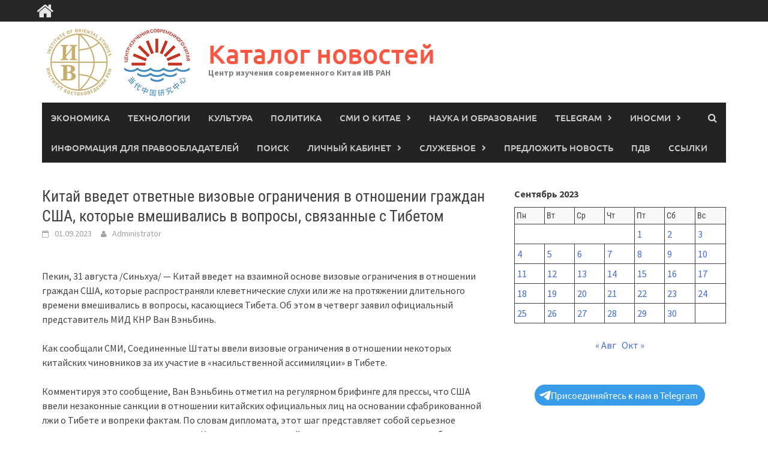

--- FILE ---
content_type: text/html; charset=UTF-8
request_url: https://1hut.ru/media-about-china/2023/09/kitai-vvedet-otvetnye-vizovye-ogranicheniia-v-otnoshenii-grajdan-ssha-kotorye-vmeshivalis-v-voprosy-sviazannye-s-tibetom/
body_size: 23424
content:
<!DOCTYPE html>
<html lang="ru-RU">
<head>
<meta charset="UTF-8">
<meta name="viewport" content="width=device-width, initial-scale=1">
<link rel="profile" href="http://gmpg.org/xfn/11">
<link rel="pingback" href="https://1hut.ru/xmlrpc.php">
<style type="text/css">.wpfts-result-item .wpfts-smart-excerpt {}.wpfts-result-item .wpfts-smart-excerpt b {font-weight:bold !important;}.wpfts-result-item .wpfts-not-found {color:#808080;font-size:0.9em;}.wpfts-result-item .wpfts-score {color:#006621;font-size:0.9em;}.wpfts-shift {margin-left:40px;}.wpfts-result-item .wpfts-download-link {color:#006621;font-size:0.9em;}.wpfts-result-item .wpfts-file-size {color:#006621;font-size:0.9em;}.wpfts-result-item .wpfts-sentence-link {text-decoration:none;cursor:pointer;color:unset;}.wpfts-result-item .wpfts-sentence-link:hover {text-decoration:underline;color:inherit;}.wpfts-result-item .wpfts-word-link {text-decoration:none;cursor:pointer;}.wpfts-result-item .wpfts-word-link:hover {text-decoration:underline;}wpfts-highlight.wpfts-highlight-sentence {background-color:rgba(255, 255, 128, 0.5) !important;display:inline-block;}wpfts-highlight.wpfts-highlight-word {background-color:rgba(255, 128, 128, 0.5) !important;display:inline-block;}</style><meta name='robots' content='index, follow, max-image-preview:large, max-snippet:-1, max-video-preview:-1' />

	<!-- This site is optimized with the Yoast SEO plugin v26.7 - https://yoast.com/wordpress/plugins/seo/ -->
	<title>Китай введет ответные визовые ограничения в отношении граждан США, которые вмешивались в вопросы, связанные с Тибетом - Каталог новостей</title>
	<link rel="canonical" href="https://1hut.ru/media-about-china/2023/09/kitai-vvedet-otvetnye-vizovye-ogranicheniia-v-otnoshenii-grajdan-ssha-kotorye-vmeshivalis-v-voprosy-sviazannye-s-tibetom/" />
	<meta property="og:locale" content="ru_RU" />
	<meta property="og:type" content="article" />
	<meta property="og:title" content="Китай введет ответные визовые ограничения в отношении граждан США, которые вмешивались в вопросы, связанные с Тибетом - Каталог новостей" />
	<meta property="og:description" content="Пекин, 31 августа /Синьхуа/ &#8212; Китай введет на взаимной основе визовые ограничения в отношении граждан США, которые распространяли клеветнические слухи или же на" />
	<meta property="og:url" content="https://1hut.ru/media-about-china/2023/09/kitai-vvedet-otvetnye-vizovye-ogranicheniia-v-otnoshenii-grajdan-ssha-kotorye-vmeshivalis-v-voprosy-sviazannye-s-tibetom/" />
	<meta property="og:site_name" content="Каталог новостей" />
	<meta property="article:published_time" content="2023-09-01T03:15:44+00:00" />
	<meta name="author" content="Administrator" />
	<meta name="twitter:card" content="summary_large_image" />
	<meta name="twitter:label1" content="Написано автором" />
	<meta name="twitter:data1" content="Administrator" />
	<script type="application/ld+json" class="yoast-schema-graph">{"@context":"https://schema.org","@graph":[{"@type":"Article","@id":"https://1hut.ru/media-about-china/2023/09/kitai-vvedet-otvetnye-vizovye-ogranicheniia-v-otnoshenii-grajdan-ssha-kotorye-vmeshivalis-v-voprosy-sviazannye-s-tibetom/#article","isPartOf":{"@id":"https://1hut.ru/media-about-china/2023/09/kitai-vvedet-otvetnye-vizovye-ogranicheniia-v-otnoshenii-grajdan-ssha-kotorye-vmeshivalis-v-voprosy-sviazannye-s-tibetom/"},"author":{"name":"Administrator","@id":"https://1hut.ru/#/schema/person/bf7ea7a1bd5a85699a1e6609bc26dcba"},"headline":"Китай введет ответные визовые ограничения в отношении граждан США, которые вмешивались в вопросы, связанные с Тибетом","datePublished":"2023-09-01T03:15:44+00:00","mainEntityOfPage":{"@id":"https://1hut.ru/media-about-china/2023/09/kitai-vvedet-otvetnye-vizovye-ogranicheniia-v-otnoshenii-grajdan-ssha-kotorye-vmeshivalis-v-voprosy-sviazannye-s-tibetom/"},"wordCount":168,"commentCount":0,"publisher":{"@id":"https://1hut.ru/#organization"},"articleSection":["СМИ о Китае"],"inLanguage":"ru-RU"},{"@type":"WebPage","@id":"https://1hut.ru/media-about-china/2023/09/kitai-vvedet-otvetnye-vizovye-ogranicheniia-v-otnoshenii-grajdan-ssha-kotorye-vmeshivalis-v-voprosy-sviazannye-s-tibetom/","url":"https://1hut.ru/media-about-china/2023/09/kitai-vvedet-otvetnye-vizovye-ogranicheniia-v-otnoshenii-grajdan-ssha-kotorye-vmeshivalis-v-voprosy-sviazannye-s-tibetom/","name":"Китай введет ответные визовые ограничения в отношении граждан США, которые вмешивались в вопросы, связанные с Тибетом - Каталог новостей","isPartOf":{"@id":"https://1hut.ru/#website"},"datePublished":"2023-09-01T03:15:44+00:00","breadcrumb":{"@id":"https://1hut.ru/media-about-china/2023/09/kitai-vvedet-otvetnye-vizovye-ogranicheniia-v-otnoshenii-grajdan-ssha-kotorye-vmeshivalis-v-voprosy-sviazannye-s-tibetom/#breadcrumb"},"inLanguage":"ru-RU","potentialAction":[{"@type":"ReadAction","target":["https://1hut.ru/media-about-china/2023/09/kitai-vvedet-otvetnye-vizovye-ogranicheniia-v-otnoshenii-grajdan-ssha-kotorye-vmeshivalis-v-voprosy-sviazannye-s-tibetom/"]}]},{"@type":"BreadcrumbList","@id":"https://1hut.ru/media-about-china/2023/09/kitai-vvedet-otvetnye-vizovye-ogranicheniia-v-otnoshenii-grajdan-ssha-kotorye-vmeshivalis-v-voprosy-sviazannye-s-tibetom/#breadcrumb","itemListElement":[{"@type":"ListItem","position":1,"name":"Главная страница","item":"https://1hut.ru/"},{"@type":"ListItem","position":2,"name":"Китай введет ответные визовые ограничения в отношении граждан США, которые вмешивались в вопросы, связанные с Тибетом"}]},{"@type":"WebSite","@id":"https://1hut.ru/#website","url":"https://1hut.ru/","name":"Каталог новостей","description":"Центр изучения современного Китая ИВ РАН","publisher":{"@id":"https://1hut.ru/#organization"},"potentialAction":[{"@type":"SearchAction","target":{"@type":"EntryPoint","urlTemplate":"https://1hut.ru/?s={search_term_string}"},"query-input":{"@type":"PropertyValueSpecification","valueRequired":true,"valueName":"search_term_string"}}],"inLanguage":"ru-RU"},{"@type":"Organization","@id":"https://1hut.ru/#organization","name":"ИВ РАН","url":"https://1hut.ru/","logo":{"@type":"ImageObject","inLanguage":"ru-RU","@id":"https://1hut.ru/#/schema/logo/image/","url":"https://1hut.ru/wp-content/uploads/cropped-Лого_1Hut-копия1-2.png","contentUrl":"https://1hut.ru/wp-content/uploads/cropped-Лого_1Hut-копия1-2.png","width":257,"height":135,"caption":"ИВ РАН"},"image":{"@id":"https://1hut.ru/#/schema/logo/image/"}},{"@type":"Person","@id":"https://1hut.ru/#/schema/person/bf7ea7a1bd5a85699a1e6609bc26dcba","name":"Administrator","image":{"@type":"ImageObject","inLanguage":"ru-RU","@id":"https://1hut.ru/#/schema/person/image/","url":"https://1hut.ru/wp-content/uploads/rcl-uploads/avatars/1-150x150.jpeg?ver=1740565386","contentUrl":"https://1hut.ru/wp-content/uploads/rcl-uploads/avatars/1-150x150.jpeg?ver=1740565386","caption":"Administrator"},"sameAs":["http://1hut.ru"],"url":"https://1hut.ru/author/administrator/"}]}</script>
	<!-- / Yoast SEO plugin. -->


<link rel='dns-prefetch' href='//static.addtoany.com' />
<link rel="alternate" type="application/rss+xml" title="Каталог новостей &raquo; Лента" href="https://1hut.ru/feed/" />
<link rel="alternate" title="oEmbed (JSON)" type="application/json+oembed" href="https://1hut.ru/wp-json/oembed/1.0/embed?url=https%3A%2F%2F1hut.ru%2Fmedia-about-china%2F2023%2F09%2Fkitai-vvedet-otvetnye-vizovye-ogranicheniia-v-otnoshenii-grajdan-ssha-kotorye-vmeshivalis-v-voprosy-sviazannye-s-tibetom%2F" />
<link rel="alternate" title="oEmbed (XML)" type="text/xml+oembed" href="https://1hut.ru/wp-json/oembed/1.0/embed?url=https%3A%2F%2F1hut.ru%2Fmedia-about-china%2F2023%2F09%2Fkitai-vvedet-otvetnye-vizovye-ogranicheniia-v-otnoshenii-grajdan-ssha-kotorye-vmeshivalis-v-voprosy-sviazannye-s-tibetom%2F&#038;format=xml" />
		<!-- This site uses the Google Analytics by MonsterInsights plugin v9.11.1 - Using Analytics tracking - https://www.monsterinsights.com/ -->
							<script src="//www.googletagmanager.com/gtag/js?id=G-00586WL1H0"  data-cfasync="false" data-wpfc-render="false" type="text/javascript" async></script>
			<script data-cfasync="false" data-wpfc-render="false" type="text/javascript">
				var mi_version = '9.11.1';
				var mi_track_user = true;
				var mi_no_track_reason = '';
								var MonsterInsightsDefaultLocations = {"page_location":"https:\/\/1hut.ru\/media-about-china\/2023\/09\/kitai-vvedet-otvetnye-vizovye-ogranicheniia-v-otnoshenii-grajdan-ssha-kotorye-vmeshivalis-v-voprosy-sviazannye-s-tibetom\/"};
								if ( typeof MonsterInsightsPrivacyGuardFilter === 'function' ) {
					var MonsterInsightsLocations = (typeof MonsterInsightsExcludeQuery === 'object') ? MonsterInsightsPrivacyGuardFilter( MonsterInsightsExcludeQuery ) : MonsterInsightsPrivacyGuardFilter( MonsterInsightsDefaultLocations );
				} else {
					var MonsterInsightsLocations = (typeof MonsterInsightsExcludeQuery === 'object') ? MonsterInsightsExcludeQuery : MonsterInsightsDefaultLocations;
				}

								var disableStrs = [
										'ga-disable-G-00586WL1H0',
									];

				/* Function to detect opted out users */
				function __gtagTrackerIsOptedOut() {
					for (var index = 0; index < disableStrs.length; index++) {
						if (document.cookie.indexOf(disableStrs[index] + '=true') > -1) {
							return true;
						}
					}

					return false;
				}

				/* Disable tracking if the opt-out cookie exists. */
				if (__gtagTrackerIsOptedOut()) {
					for (var index = 0; index < disableStrs.length; index++) {
						window[disableStrs[index]] = true;
					}
				}

				/* Opt-out function */
				function __gtagTrackerOptout() {
					for (var index = 0; index < disableStrs.length; index++) {
						document.cookie = disableStrs[index] + '=true; expires=Thu, 31 Dec 2099 23:59:59 UTC; path=/';
						window[disableStrs[index]] = true;
					}
				}

				if ('undefined' === typeof gaOptout) {
					function gaOptout() {
						__gtagTrackerOptout();
					}
				}
								window.dataLayer = window.dataLayer || [];

				window.MonsterInsightsDualTracker = {
					helpers: {},
					trackers: {},
				};
				if (mi_track_user) {
					function __gtagDataLayer() {
						dataLayer.push(arguments);
					}

					function __gtagTracker(type, name, parameters) {
						if (!parameters) {
							parameters = {};
						}

						if (parameters.send_to) {
							__gtagDataLayer.apply(null, arguments);
							return;
						}

						if (type === 'event') {
														parameters.send_to = monsterinsights_frontend.v4_id;
							var hookName = name;
							if (typeof parameters['event_category'] !== 'undefined') {
								hookName = parameters['event_category'] + ':' + name;
							}

							if (typeof MonsterInsightsDualTracker.trackers[hookName] !== 'undefined') {
								MonsterInsightsDualTracker.trackers[hookName](parameters);
							} else {
								__gtagDataLayer('event', name, parameters);
							}
							
						} else {
							__gtagDataLayer.apply(null, arguments);
						}
					}

					__gtagTracker('js', new Date());
					__gtagTracker('set', {
						'developer_id.dZGIzZG': true,
											});
					if ( MonsterInsightsLocations.page_location ) {
						__gtagTracker('set', MonsterInsightsLocations);
					}
										__gtagTracker('config', 'G-00586WL1H0', {"forceSSL":"true","link_attribution":"true"} );
										window.gtag = __gtagTracker;										(function () {
						/* https://developers.google.com/analytics/devguides/collection/analyticsjs/ */
						/* ga and __gaTracker compatibility shim. */
						var noopfn = function () {
							return null;
						};
						var newtracker = function () {
							return new Tracker();
						};
						var Tracker = function () {
							return null;
						};
						var p = Tracker.prototype;
						p.get = noopfn;
						p.set = noopfn;
						p.send = function () {
							var args = Array.prototype.slice.call(arguments);
							args.unshift('send');
							__gaTracker.apply(null, args);
						};
						var __gaTracker = function () {
							var len = arguments.length;
							if (len === 0) {
								return;
							}
							var f = arguments[len - 1];
							if (typeof f !== 'object' || f === null || typeof f.hitCallback !== 'function') {
								if ('send' === arguments[0]) {
									var hitConverted, hitObject = false, action;
									if ('event' === arguments[1]) {
										if ('undefined' !== typeof arguments[3]) {
											hitObject = {
												'eventAction': arguments[3],
												'eventCategory': arguments[2],
												'eventLabel': arguments[4],
												'value': arguments[5] ? arguments[5] : 1,
											}
										}
									}
									if ('pageview' === arguments[1]) {
										if ('undefined' !== typeof arguments[2]) {
											hitObject = {
												'eventAction': 'page_view',
												'page_path': arguments[2],
											}
										}
									}
									if (typeof arguments[2] === 'object') {
										hitObject = arguments[2];
									}
									if (typeof arguments[5] === 'object') {
										Object.assign(hitObject, arguments[5]);
									}
									if ('undefined' !== typeof arguments[1].hitType) {
										hitObject = arguments[1];
										if ('pageview' === hitObject.hitType) {
											hitObject.eventAction = 'page_view';
										}
									}
									if (hitObject) {
										action = 'timing' === arguments[1].hitType ? 'timing_complete' : hitObject.eventAction;
										hitConverted = mapArgs(hitObject);
										__gtagTracker('event', action, hitConverted);
									}
								}
								return;
							}

							function mapArgs(args) {
								var arg, hit = {};
								var gaMap = {
									'eventCategory': 'event_category',
									'eventAction': 'event_action',
									'eventLabel': 'event_label',
									'eventValue': 'event_value',
									'nonInteraction': 'non_interaction',
									'timingCategory': 'event_category',
									'timingVar': 'name',
									'timingValue': 'value',
									'timingLabel': 'event_label',
									'page': 'page_path',
									'location': 'page_location',
									'title': 'page_title',
									'referrer' : 'page_referrer',
								};
								for (arg in args) {
																		if (!(!args.hasOwnProperty(arg) || !gaMap.hasOwnProperty(arg))) {
										hit[gaMap[arg]] = args[arg];
									} else {
										hit[arg] = args[arg];
									}
								}
								return hit;
							}

							try {
								f.hitCallback();
							} catch (ex) {
							}
						};
						__gaTracker.create = newtracker;
						__gaTracker.getByName = newtracker;
						__gaTracker.getAll = function () {
							return [];
						};
						__gaTracker.remove = noopfn;
						__gaTracker.loaded = true;
						window['__gaTracker'] = __gaTracker;
					})();
									} else {
										console.log("");
					(function () {
						function __gtagTracker() {
							return null;
						}

						window['__gtagTracker'] = __gtagTracker;
						window['gtag'] = __gtagTracker;
					})();
									}
			</script>
							<!-- / Google Analytics by MonsterInsights -->
		<style id='wp-img-auto-sizes-contain-inline-css' type='text/css'>
img:is([sizes=auto i],[sizes^="auto," i]){contain-intrinsic-size:3000px 1500px}
/*# sourceURL=wp-img-auto-sizes-contain-inline-css */
</style>
<style id='wp-emoji-styles-inline-css' type='text/css'>

	img.wp-smiley, img.emoji {
		display: inline !important;
		border: none !important;
		box-shadow: none !important;
		height: 1em !important;
		width: 1em !important;
		margin: 0 0.07em !important;
		vertical-align: -0.1em !important;
		background: none !important;
		padding: 0 !important;
	}
/*# sourceURL=wp-emoji-styles-inline-css */
</style>
<link rel='stylesheet' id='wp-block-library-css' href='https://1hut.ru/wp-includes/css/dist/block-library/style.min.css?ver=6.9' type='text/css' media='all' />
<style id='wp-block-calendar-inline-css' type='text/css'>
.wp-block-calendar{text-align:center}.wp-block-calendar td,.wp-block-calendar th{border:1px solid;padding:.25em}.wp-block-calendar th{font-weight:400}.wp-block-calendar caption{background-color:inherit}.wp-block-calendar table{border-collapse:collapse;width:100%}.wp-block-calendar table.has-background th{background-color:inherit}.wp-block-calendar table.has-text-color th{color:inherit}.wp-block-calendar :where(table:not(.has-text-color)){color:#40464d}.wp-block-calendar :where(table:not(.has-text-color)) td,.wp-block-calendar :where(table:not(.has-text-color)) th{border-color:#ddd}:where(.wp-block-calendar table:not(.has-background) th){background:#ddd}
/*# sourceURL=https://1hut.ru/wp-includes/blocks/calendar/style.min.css */
</style>
<style id='wp-block-image-inline-css' type='text/css'>
.wp-block-image>a,.wp-block-image>figure>a{display:inline-block}.wp-block-image img{box-sizing:border-box;height:auto;max-width:100%;vertical-align:bottom}@media not (prefers-reduced-motion){.wp-block-image img.hide{visibility:hidden}.wp-block-image img.show{animation:show-content-image .4s}}.wp-block-image[style*=border-radius] img,.wp-block-image[style*=border-radius]>a{border-radius:inherit}.wp-block-image.has-custom-border img{box-sizing:border-box}.wp-block-image.aligncenter{text-align:center}.wp-block-image.alignfull>a,.wp-block-image.alignwide>a{width:100%}.wp-block-image.alignfull img,.wp-block-image.alignwide img{height:auto;width:100%}.wp-block-image .aligncenter,.wp-block-image .alignleft,.wp-block-image .alignright,.wp-block-image.aligncenter,.wp-block-image.alignleft,.wp-block-image.alignright{display:table}.wp-block-image .aligncenter>figcaption,.wp-block-image .alignleft>figcaption,.wp-block-image .alignright>figcaption,.wp-block-image.aligncenter>figcaption,.wp-block-image.alignleft>figcaption,.wp-block-image.alignright>figcaption{caption-side:bottom;display:table-caption}.wp-block-image .alignleft{float:left;margin:.5em 1em .5em 0}.wp-block-image .alignright{float:right;margin:.5em 0 .5em 1em}.wp-block-image .aligncenter{margin-left:auto;margin-right:auto}.wp-block-image :where(figcaption){margin-bottom:1em;margin-top:.5em}.wp-block-image.is-style-circle-mask img{border-radius:9999px}@supports ((-webkit-mask-image:none) or (mask-image:none)) or (-webkit-mask-image:none){.wp-block-image.is-style-circle-mask img{border-radius:0;-webkit-mask-image:url('data:image/svg+xml;utf8,<svg viewBox="0 0 100 100" xmlns="http://www.w3.org/2000/svg"><circle cx="50" cy="50" r="50"/></svg>');mask-image:url('data:image/svg+xml;utf8,<svg viewBox="0 0 100 100" xmlns="http://www.w3.org/2000/svg"><circle cx="50" cy="50" r="50"/></svg>');mask-mode:alpha;-webkit-mask-position:center;mask-position:center;-webkit-mask-repeat:no-repeat;mask-repeat:no-repeat;-webkit-mask-size:contain;mask-size:contain}}:root :where(.wp-block-image.is-style-rounded img,.wp-block-image .is-style-rounded img){border-radius:9999px}.wp-block-image figure{margin:0}.wp-lightbox-container{display:flex;flex-direction:column;position:relative}.wp-lightbox-container img{cursor:zoom-in}.wp-lightbox-container img:hover+button{opacity:1}.wp-lightbox-container button{align-items:center;backdrop-filter:blur(16px) saturate(180%);background-color:#5a5a5a40;border:none;border-radius:4px;cursor:zoom-in;display:flex;height:20px;justify-content:center;opacity:0;padding:0;position:absolute;right:16px;text-align:center;top:16px;width:20px;z-index:100}@media not (prefers-reduced-motion){.wp-lightbox-container button{transition:opacity .2s ease}}.wp-lightbox-container button:focus-visible{outline:3px auto #5a5a5a40;outline:3px auto -webkit-focus-ring-color;outline-offset:3px}.wp-lightbox-container button:hover{cursor:pointer;opacity:1}.wp-lightbox-container button:focus{opacity:1}.wp-lightbox-container button:focus,.wp-lightbox-container button:hover,.wp-lightbox-container button:not(:hover):not(:active):not(.has-background){background-color:#5a5a5a40;border:none}.wp-lightbox-overlay{box-sizing:border-box;cursor:zoom-out;height:100vh;left:0;overflow:hidden;position:fixed;top:0;visibility:hidden;width:100%;z-index:100000}.wp-lightbox-overlay .close-button{align-items:center;cursor:pointer;display:flex;justify-content:center;min-height:40px;min-width:40px;padding:0;position:absolute;right:calc(env(safe-area-inset-right) + 16px);top:calc(env(safe-area-inset-top) + 16px);z-index:5000000}.wp-lightbox-overlay .close-button:focus,.wp-lightbox-overlay .close-button:hover,.wp-lightbox-overlay .close-button:not(:hover):not(:active):not(.has-background){background:none;border:none}.wp-lightbox-overlay .lightbox-image-container{height:var(--wp--lightbox-container-height);left:50%;overflow:hidden;position:absolute;top:50%;transform:translate(-50%,-50%);transform-origin:top left;width:var(--wp--lightbox-container-width);z-index:9999999999}.wp-lightbox-overlay .wp-block-image{align-items:center;box-sizing:border-box;display:flex;height:100%;justify-content:center;margin:0;position:relative;transform-origin:0 0;width:100%;z-index:3000000}.wp-lightbox-overlay .wp-block-image img{height:var(--wp--lightbox-image-height);min-height:var(--wp--lightbox-image-height);min-width:var(--wp--lightbox-image-width);width:var(--wp--lightbox-image-width)}.wp-lightbox-overlay .wp-block-image figcaption{display:none}.wp-lightbox-overlay button{background:none;border:none}.wp-lightbox-overlay .scrim{background-color:#fff;height:100%;opacity:.9;position:absolute;width:100%;z-index:2000000}.wp-lightbox-overlay.active{visibility:visible}@media not (prefers-reduced-motion){.wp-lightbox-overlay.active{animation:turn-on-visibility .25s both}.wp-lightbox-overlay.active img{animation:turn-on-visibility .35s both}.wp-lightbox-overlay.show-closing-animation:not(.active){animation:turn-off-visibility .35s both}.wp-lightbox-overlay.show-closing-animation:not(.active) img{animation:turn-off-visibility .25s both}.wp-lightbox-overlay.zoom.active{animation:none;opacity:1;visibility:visible}.wp-lightbox-overlay.zoom.active .lightbox-image-container{animation:lightbox-zoom-in .4s}.wp-lightbox-overlay.zoom.active .lightbox-image-container img{animation:none}.wp-lightbox-overlay.zoom.active .scrim{animation:turn-on-visibility .4s forwards}.wp-lightbox-overlay.zoom.show-closing-animation:not(.active){animation:none}.wp-lightbox-overlay.zoom.show-closing-animation:not(.active) .lightbox-image-container{animation:lightbox-zoom-out .4s}.wp-lightbox-overlay.zoom.show-closing-animation:not(.active) .lightbox-image-container img{animation:none}.wp-lightbox-overlay.zoom.show-closing-animation:not(.active) .scrim{animation:turn-off-visibility .4s forwards}}@keyframes show-content-image{0%{visibility:hidden}99%{visibility:hidden}to{visibility:visible}}@keyframes turn-on-visibility{0%{opacity:0}to{opacity:1}}@keyframes turn-off-visibility{0%{opacity:1;visibility:visible}99%{opacity:0;visibility:visible}to{opacity:0;visibility:hidden}}@keyframes lightbox-zoom-in{0%{transform:translate(calc((-100vw + var(--wp--lightbox-scrollbar-width))/2 + var(--wp--lightbox-initial-left-position)),calc(-50vh + var(--wp--lightbox-initial-top-position))) scale(var(--wp--lightbox-scale))}to{transform:translate(-50%,-50%) scale(1)}}@keyframes lightbox-zoom-out{0%{transform:translate(-50%,-50%) scale(1);visibility:visible}99%{visibility:visible}to{transform:translate(calc((-100vw + var(--wp--lightbox-scrollbar-width))/2 + var(--wp--lightbox-initial-left-position)),calc(-50vh + var(--wp--lightbox-initial-top-position))) scale(var(--wp--lightbox-scale));visibility:hidden}}
/*# sourceURL=https://1hut.ru/wp-includes/blocks/image/style.min.css */
</style>
<style id='wp-block-image-theme-inline-css' type='text/css'>
:root :where(.wp-block-image figcaption){color:#555;font-size:13px;text-align:center}.is-dark-theme :root :where(.wp-block-image figcaption){color:#ffffffa6}.wp-block-image{margin:0 0 1em}
/*# sourceURL=https://1hut.ru/wp-includes/blocks/image/theme.min.css */
</style>
<style id='global-styles-inline-css' type='text/css'>
:root{--wp--preset--aspect-ratio--square: 1;--wp--preset--aspect-ratio--4-3: 4/3;--wp--preset--aspect-ratio--3-4: 3/4;--wp--preset--aspect-ratio--3-2: 3/2;--wp--preset--aspect-ratio--2-3: 2/3;--wp--preset--aspect-ratio--16-9: 16/9;--wp--preset--aspect-ratio--9-16: 9/16;--wp--preset--color--black: #000000;--wp--preset--color--cyan-bluish-gray: #abb8c3;--wp--preset--color--white: #ffffff;--wp--preset--color--pale-pink: #f78da7;--wp--preset--color--vivid-red: #cf2e2e;--wp--preset--color--luminous-vivid-orange: #ff6900;--wp--preset--color--luminous-vivid-amber: #fcb900;--wp--preset--color--light-green-cyan: #7bdcb5;--wp--preset--color--vivid-green-cyan: #00d084;--wp--preset--color--pale-cyan-blue: #8ed1fc;--wp--preset--color--vivid-cyan-blue: #0693e3;--wp--preset--color--vivid-purple: #9b51e0;--wp--preset--gradient--vivid-cyan-blue-to-vivid-purple: linear-gradient(135deg,rgb(6,147,227) 0%,rgb(155,81,224) 100%);--wp--preset--gradient--light-green-cyan-to-vivid-green-cyan: linear-gradient(135deg,rgb(122,220,180) 0%,rgb(0,208,130) 100%);--wp--preset--gradient--luminous-vivid-amber-to-luminous-vivid-orange: linear-gradient(135deg,rgb(252,185,0) 0%,rgb(255,105,0) 100%);--wp--preset--gradient--luminous-vivid-orange-to-vivid-red: linear-gradient(135deg,rgb(255,105,0) 0%,rgb(207,46,46) 100%);--wp--preset--gradient--very-light-gray-to-cyan-bluish-gray: linear-gradient(135deg,rgb(238,238,238) 0%,rgb(169,184,195) 100%);--wp--preset--gradient--cool-to-warm-spectrum: linear-gradient(135deg,rgb(74,234,220) 0%,rgb(151,120,209) 20%,rgb(207,42,186) 40%,rgb(238,44,130) 60%,rgb(251,105,98) 80%,rgb(254,248,76) 100%);--wp--preset--gradient--blush-light-purple: linear-gradient(135deg,rgb(255,206,236) 0%,rgb(152,150,240) 100%);--wp--preset--gradient--blush-bordeaux: linear-gradient(135deg,rgb(254,205,165) 0%,rgb(254,45,45) 50%,rgb(107,0,62) 100%);--wp--preset--gradient--luminous-dusk: linear-gradient(135deg,rgb(255,203,112) 0%,rgb(199,81,192) 50%,rgb(65,88,208) 100%);--wp--preset--gradient--pale-ocean: linear-gradient(135deg,rgb(255,245,203) 0%,rgb(182,227,212) 50%,rgb(51,167,181) 100%);--wp--preset--gradient--electric-grass: linear-gradient(135deg,rgb(202,248,128) 0%,rgb(113,206,126) 100%);--wp--preset--gradient--midnight: linear-gradient(135deg,rgb(2,3,129) 0%,rgb(40,116,252) 100%);--wp--preset--font-size--small: 13px;--wp--preset--font-size--medium: 20px;--wp--preset--font-size--large: 36px;--wp--preset--font-size--x-large: 42px;--wp--preset--spacing--20: 0.44rem;--wp--preset--spacing--30: 0.67rem;--wp--preset--spacing--40: 1rem;--wp--preset--spacing--50: 1.5rem;--wp--preset--spacing--60: 2.25rem;--wp--preset--spacing--70: 3.38rem;--wp--preset--spacing--80: 5.06rem;--wp--preset--shadow--natural: 6px 6px 9px rgba(0, 0, 0, 0.2);--wp--preset--shadow--deep: 12px 12px 50px rgba(0, 0, 0, 0.4);--wp--preset--shadow--sharp: 6px 6px 0px rgba(0, 0, 0, 0.2);--wp--preset--shadow--outlined: 6px 6px 0px -3px rgb(255, 255, 255), 6px 6px rgb(0, 0, 0);--wp--preset--shadow--crisp: 6px 6px 0px rgb(0, 0, 0);}:where(.is-layout-flex){gap: 0.5em;}:where(.is-layout-grid){gap: 0.5em;}body .is-layout-flex{display: flex;}.is-layout-flex{flex-wrap: wrap;align-items: center;}.is-layout-flex > :is(*, div){margin: 0;}body .is-layout-grid{display: grid;}.is-layout-grid > :is(*, div){margin: 0;}:where(.wp-block-columns.is-layout-flex){gap: 2em;}:where(.wp-block-columns.is-layout-grid){gap: 2em;}:where(.wp-block-post-template.is-layout-flex){gap: 1.25em;}:where(.wp-block-post-template.is-layout-grid){gap: 1.25em;}.has-black-color{color: var(--wp--preset--color--black) !important;}.has-cyan-bluish-gray-color{color: var(--wp--preset--color--cyan-bluish-gray) !important;}.has-white-color{color: var(--wp--preset--color--white) !important;}.has-pale-pink-color{color: var(--wp--preset--color--pale-pink) !important;}.has-vivid-red-color{color: var(--wp--preset--color--vivid-red) !important;}.has-luminous-vivid-orange-color{color: var(--wp--preset--color--luminous-vivid-orange) !important;}.has-luminous-vivid-amber-color{color: var(--wp--preset--color--luminous-vivid-amber) !important;}.has-light-green-cyan-color{color: var(--wp--preset--color--light-green-cyan) !important;}.has-vivid-green-cyan-color{color: var(--wp--preset--color--vivid-green-cyan) !important;}.has-pale-cyan-blue-color{color: var(--wp--preset--color--pale-cyan-blue) !important;}.has-vivid-cyan-blue-color{color: var(--wp--preset--color--vivid-cyan-blue) !important;}.has-vivid-purple-color{color: var(--wp--preset--color--vivid-purple) !important;}.has-black-background-color{background-color: var(--wp--preset--color--black) !important;}.has-cyan-bluish-gray-background-color{background-color: var(--wp--preset--color--cyan-bluish-gray) !important;}.has-white-background-color{background-color: var(--wp--preset--color--white) !important;}.has-pale-pink-background-color{background-color: var(--wp--preset--color--pale-pink) !important;}.has-vivid-red-background-color{background-color: var(--wp--preset--color--vivid-red) !important;}.has-luminous-vivid-orange-background-color{background-color: var(--wp--preset--color--luminous-vivid-orange) !important;}.has-luminous-vivid-amber-background-color{background-color: var(--wp--preset--color--luminous-vivid-amber) !important;}.has-light-green-cyan-background-color{background-color: var(--wp--preset--color--light-green-cyan) !important;}.has-vivid-green-cyan-background-color{background-color: var(--wp--preset--color--vivid-green-cyan) !important;}.has-pale-cyan-blue-background-color{background-color: var(--wp--preset--color--pale-cyan-blue) !important;}.has-vivid-cyan-blue-background-color{background-color: var(--wp--preset--color--vivid-cyan-blue) !important;}.has-vivid-purple-background-color{background-color: var(--wp--preset--color--vivid-purple) !important;}.has-black-border-color{border-color: var(--wp--preset--color--black) !important;}.has-cyan-bluish-gray-border-color{border-color: var(--wp--preset--color--cyan-bluish-gray) !important;}.has-white-border-color{border-color: var(--wp--preset--color--white) !important;}.has-pale-pink-border-color{border-color: var(--wp--preset--color--pale-pink) !important;}.has-vivid-red-border-color{border-color: var(--wp--preset--color--vivid-red) !important;}.has-luminous-vivid-orange-border-color{border-color: var(--wp--preset--color--luminous-vivid-orange) !important;}.has-luminous-vivid-amber-border-color{border-color: var(--wp--preset--color--luminous-vivid-amber) !important;}.has-light-green-cyan-border-color{border-color: var(--wp--preset--color--light-green-cyan) !important;}.has-vivid-green-cyan-border-color{border-color: var(--wp--preset--color--vivid-green-cyan) !important;}.has-pale-cyan-blue-border-color{border-color: var(--wp--preset--color--pale-cyan-blue) !important;}.has-vivid-cyan-blue-border-color{border-color: var(--wp--preset--color--vivid-cyan-blue) !important;}.has-vivid-purple-border-color{border-color: var(--wp--preset--color--vivid-purple) !important;}.has-vivid-cyan-blue-to-vivid-purple-gradient-background{background: var(--wp--preset--gradient--vivid-cyan-blue-to-vivid-purple) !important;}.has-light-green-cyan-to-vivid-green-cyan-gradient-background{background: var(--wp--preset--gradient--light-green-cyan-to-vivid-green-cyan) !important;}.has-luminous-vivid-amber-to-luminous-vivid-orange-gradient-background{background: var(--wp--preset--gradient--luminous-vivid-amber-to-luminous-vivid-orange) !important;}.has-luminous-vivid-orange-to-vivid-red-gradient-background{background: var(--wp--preset--gradient--luminous-vivid-orange-to-vivid-red) !important;}.has-very-light-gray-to-cyan-bluish-gray-gradient-background{background: var(--wp--preset--gradient--very-light-gray-to-cyan-bluish-gray) !important;}.has-cool-to-warm-spectrum-gradient-background{background: var(--wp--preset--gradient--cool-to-warm-spectrum) !important;}.has-blush-light-purple-gradient-background{background: var(--wp--preset--gradient--blush-light-purple) !important;}.has-blush-bordeaux-gradient-background{background: var(--wp--preset--gradient--blush-bordeaux) !important;}.has-luminous-dusk-gradient-background{background: var(--wp--preset--gradient--luminous-dusk) !important;}.has-pale-ocean-gradient-background{background: var(--wp--preset--gradient--pale-ocean) !important;}.has-electric-grass-gradient-background{background: var(--wp--preset--gradient--electric-grass) !important;}.has-midnight-gradient-background{background: var(--wp--preset--gradient--midnight) !important;}.has-small-font-size{font-size: var(--wp--preset--font-size--small) !important;}.has-medium-font-size{font-size: var(--wp--preset--font-size--medium) !important;}.has-large-font-size{font-size: var(--wp--preset--font-size--large) !important;}.has-x-large-font-size{font-size: var(--wp--preset--font-size--x-large) !important;}
/*# sourceURL=global-styles-inline-css */
</style>

<style id='classic-theme-styles-inline-css' type='text/css'>
/*! This file is auto-generated */
.wp-block-button__link{color:#fff;background-color:#32373c;border-radius:9999px;box-shadow:none;text-decoration:none;padding:calc(.667em + 2px) calc(1.333em + 2px);font-size:1.125em}.wp-block-file__button{background:#32373c;color:#fff;text-decoration:none}
/*# sourceURL=/wp-includes/css/classic-themes.min.css */
</style>
<link rel='stylesheet' id='wp-components-css' href='https://1hut.ru/wp-includes/css/dist/components/style.min.css?ver=6.9' type='text/css' media='all' />
<link rel='stylesheet' id='wptelegram_login-blocks-0-css' href='https://1hut.ru/wp-content/plugins/wptelegram-login/assets/build/dist/blocks-Cg1mExvO.css' type='text/css' media='all' />
<link rel='stylesheet' id='wptelegram_widget-public-0-css' href='https://1hut.ru/wp-content/plugins/wptelegram-widget/assets/build/dist/public-DEib7km8.css' type='text/css' media='all' />
<link rel='stylesheet' id='wptelegram_widget-blocks-0-css' href='https://1hut.ru/wp-content/plugins/wptelegram-widget/assets/build/dist/blocks-C9ogPNk6.css' type='text/css' media='all' />
<style id='wptelegram_widget-blocks-0-inline-css' type='text/css'>
:root {--wptelegram-widget-join-link-bg-color: #389ce9;--wptelegram-widget-join-link-color: #fff}
/*# sourceURL=wptelegram_widget-blocks-0-inline-css */
</style>
<link rel='stylesheet' id='contact-form-7-css' href='https://1hut.ru/wp-content/plugins/contact-form-7/includes/css/styles.css?ver=6.1.4' type='text/css' media='all' />
<link rel='stylesheet' id='wpfts_jquery-ui-styles-css' href='https://1hut.ru/wp-content/plugins/fulltext-search/style/wpfts_autocomplete.css?ver=1.79.274' type='text/css' media='all' />
<link rel='stylesheet' id='the_preloader_template-css' href='https://1hut.ru/wp-content/plugins/the-preloader/css/templates/image.css?ver=2.0.2' type='text/css' media='all' />
<link rel='stylesheet' id='rcl-awesome-css' href='https://1hut.ru/wp-content/plugins/wp-recall/assets/rcl-awesome/rcl-awesome.min.css?ver=16.26.13' type='text/css' media='all' />
<link rel='stylesheet' id='animate-css-css' href='https://1hut.ru/wp-content/plugins/wp-recall/assets/css/animate-css/animate.min.css?ver=16.26.13' type='text/css' media='all' />
<link rel='stylesheet' id='rcl-core-css' href='https://1hut.ru/wp-content/plugins/wp-recall/assets/css/core.css?ver=16.26.13' type='text/css' media='all' />
<link rel='stylesheet' id='rcl-users-list-css' href='https://1hut.ru/wp-content/plugins/wp-recall/assets/css/users.css?ver=16.26.13' type='text/css' media='all' />
<link rel='stylesheet' id='rcl-register-form-css' href='https://1hut.ru/wp-content/plugins/wp-recall/assets/css/regform.css?ver=16.26.13' type='text/css' media='all' />
<link rel='stylesheet' id='rcl-bar-css' href='https://1hut.ru/wp-content/plugins/wp-recall/assets/css/recallbar.css?ver=16.26.13' type='text/css' media='all' />
<link rel='stylesheet' id='rcl_webx_theme_style-css' href='https://1hut.ru/wp-content/plugins/wp-recall/add-on/theme-webx/assets/css/style.css?ver=16.26.13' type='text/css' media='all' />
<link rel='stylesheet' id='awaken-font-awesome-css' href='https://1hut.ru/wp-content/themes/awaken/css/font-awesome.min.css?ver=4.4.0' type='text/css' media='all' />
<link rel='stylesheet' id='bootstrap.css-css' href='https://1hut.ru/wp-content/themes/awaken/css/bootstrap.min.css?ver=all' type='text/css' media='all' />
<link rel='stylesheet' id='awaken-style-css' href='https://1hut.ru/wp-content/themes/awaken/style.css?ver=2.3.1' type='text/css' media='all' />
<link rel='stylesheet' id='awaken-fonts-css' href='https://1hut.ru/wp-content/themes/awaken/css/fonts.css' type='text/css' media='all' />
<link rel='stylesheet' id='wpdreams-asl-basic-css' href='https://1hut.ru/wp-content/plugins/ajax-search-lite/css/style.basic.css?ver=4.13.4' type='text/css' media='all' />
<style id='wpdreams-asl-basic-inline-css' type='text/css'>

					div[id*='ajaxsearchlitesettings'].searchsettings .asl_option_inner label {
						font-size: 0px !important;
						color: rgba(0, 0, 0, 0);
					}
					div[id*='ajaxsearchlitesettings'].searchsettings .asl_option_inner label:after {
						font-size: 11px !important;
						position: absolute;
						top: 0;
						left: 0;
						z-index: 1;
					}
					.asl_w_container {
						width: 100%;
						margin: 0px 0px 0px 0px;
						min-width: 200px;
					}
					div[id*='ajaxsearchlite'].asl_m {
						width: 100%;
					}
					div[id*='ajaxsearchliteres'].wpdreams_asl_results div.resdrg span.highlighted {
						font-weight: bold;
						color: rgba(217, 49, 43, 1);
						background-color: rgba(238, 238, 238, 1);
					}
					div[id*='ajaxsearchliteres'].wpdreams_asl_results .results img.asl_image {
						width: 70px;
						height: 70px;
						object-fit: cover;
					}
					div[id*='ajaxsearchlite'].asl_r .results {
						max-height: none;
					}
					div[id*='ajaxsearchlite'].asl_r {
						position: absolute;
					}
				
						.asl_m, .asl_m .probox {
							background-color: rgba(255, 255, 255, 1) !important;
							background-image: none !important;
							-webkit-background-image: none !important;
							-ms-background-image: none !important;
						}
					
						.asl_m .probox svg {
							fill: rgba(0, 0, 0, 1) !important;
						}
						.asl_m .probox .innericon {
							background-color: rgba(255, 255, 255, 1) !important;
							background-image: none !important;
							-webkit-background-image: none !important;
							-ms-background-image: none !important;
						}
					
						.asl_r.asl_w {
							background-color: rgba(255, 255, 255, 1) !important;
							background-image: none !important;
							-webkit-background-image: none !important;
							-ms-background-image: none !important;
						}
					
						.asl_r.asl_w .item {
							background-color: rgba(255, 255, 255, 1) !important;
							background-image: none !important;
							-webkit-background-image: none !important;
							-ms-background-image: none !important;
						}
					
						.asl_s.asl_w {
							background-color: rgba(255, 255, 255, 1) !important;
							background-image: none !important;
							-webkit-background-image: none !important;
							-ms-background-image: none !important;
						}
					
						div.asl_r.asl_w.vertical .results .item::after {
							display: block;
							position: absolute;
							bottom: 0;
							content: '';
							height: 1px;
							width: 100%;
							background: #D8D8D8;
						}
						div.asl_r.asl_w.vertical .results .item.asl_last_item::after {
							display: none;
						}
					
/*# sourceURL=wpdreams-asl-basic-inline-css */
</style>
<link rel='stylesheet' id='wpdreams-asl-instance-css' href='https://1hut.ru/wp-content/plugins/ajax-search-lite/css/style-curvy-black.css?ver=4.13.4' type='text/css' media='all' />
<link rel='stylesheet' id='tablepress-default-css' href='https://1hut.ru/wp-content/plugins/tablepress/css/build/default.css?ver=3.2.6' type='text/css' media='all' />
<link rel='stylesheet' id='addtoany-css' href='https://1hut.ru/wp-content/plugins/add-to-any/addtoany.min.css?ver=1.16' type='text/css' media='all' />
<style id='wpg-styles-inline-css' type='text/css'>
img.wpg_first_image { display: none !important; }
/*# sourceURL=wpg-styles-inline-css */
</style>
<script type="text/javascript" src="https://1hut.ru/wp-content/plugins/google-analytics-for-wordpress/assets/js/frontend-gtag.min.js?ver=9.11.1" id="monsterinsights-frontend-script-js" async="async" data-wp-strategy="async"></script>
<script data-cfasync="false" data-wpfc-render="false" type="text/javascript" id='monsterinsights-frontend-script-js-extra'>/* <![CDATA[ */
var monsterinsights_frontend = {"js_events_tracking":"true","download_extensions":"doc,pdf,ppt,zip,xls,docx,pptx,xlsx","inbound_paths":"[{\"path\":\"\\\/go\\\/\",\"label\":\"affiliate\"},{\"path\":\"\\\/recommend\\\/\",\"label\":\"affiliate\"}]","home_url":"https:\/\/1hut.ru","hash_tracking":"false","v4_id":"G-00586WL1H0"};/* ]]> */
</script>
<script type="text/javascript" src="https://1hut.ru/wp-includes/js/jquery/jquery.min.js?ver=3.7.1" id="jquery-core-js"></script>
<script type="text/javascript" src="https://1hut.ru/wp-includes/js/jquery/jquery-migrate.min.js?ver=3.4.1" id="jquery-migrate-js"></script>
<script type="text/javascript" id="addtoany-core-js-before">
/* <![CDATA[ */
window.a2a_config=window.a2a_config||{};a2a_config.callbacks=[];a2a_config.overlays=[];a2a_config.templates={};a2a_localize = {
	Share: "Отправить",
	Save: "Сохранить",
	Subscribe: "Подписаться",
	Email: "E-mail",
	Bookmark: "В закладки!",
	ShowAll: "Показать все",
	ShowLess: "Показать остальное",
	FindServices: "Найти сервис(ы)",
	FindAnyServiceToAddTo: "Найти сервис и добавить",
	PoweredBy: "Работает на",
	ShareViaEmail: "Поделиться по электронной почте",
	SubscribeViaEmail: "Подписаться по электронной почте",
	BookmarkInYourBrowser: "Добавить в закладки",
	BookmarkInstructions: "Нажмите Ctrl+D или \u2318+D, чтобы добавить страницу в закладки",
	AddToYourFavorites: "Добавить в Избранное",
	SendFromWebOrProgram: "Отправлять с любого email-адреса или email-программы",
	EmailProgram: "Почтовая программа",
	More: "Подробнее&#8230;",
	ThanksForSharing: "Спасибо, что поделились!",
	ThanksForFollowing: "Спасибо за подписку!"
};


//# sourceURL=addtoany-core-js-before
/* ]]> */
</script>
<script type="text/javascript" defer src="https://static.addtoany.com/menu/page.js" id="addtoany-core-js"></script>
<script type="text/javascript" defer src="https://1hut.ru/wp-content/plugins/add-to-any/addtoany.min.js?ver=1.1" id="addtoany-jquery-js"></script>
<script type="text/javascript" src="https://1hut.ru/wp-includes/js/dist/hooks.min.js?ver=dd5603f07f9220ed27f1" id="wp-hooks-js"></script>
<script type="text/javascript" src="https://1hut.ru/wp-includes/js/dist/i18n.min.js?ver=c26c3dc7bed366793375" id="wp-i18n-js"></script>
<script type="text/javascript" id="wp-i18n-js-after">
/* <![CDATA[ */
wp.i18n.setLocaleData( { 'text direction\u0004ltr': [ 'ltr' ] } );
//# sourceURL=wp-i18n-js-after
/* ]]> */
</script>
<script type="text/javascript" src="https://1hut.ru/wp-includes/js/jquery/ui/core.min.js?ver=1.13.3" id="jquery-ui-core-js"></script>
<script type="text/javascript" src="https://1hut.ru/wp-includes/js/jquery/ui/menu.min.js?ver=1.13.3" id="jquery-ui-menu-js"></script>
<script type="text/javascript" src="https://1hut.ru/wp-includes/js/dist/dom-ready.min.js?ver=f77871ff7694fffea381" id="wp-dom-ready-js"></script>
<script type="text/javascript" id="wp-a11y-js-translations">
/* <![CDATA[ */
( function( domain, translations ) {
	var localeData = translations.locale_data[ domain ] || translations.locale_data.messages;
	localeData[""].domain = domain;
	wp.i18n.setLocaleData( localeData, domain );
} )( "default", {"translation-revision-date":"2026-01-02 08:03:19+0000","generator":"GlotPress\/4.0.3","domain":"messages","locale_data":{"messages":{"":{"domain":"messages","plural-forms":"nplurals=3; plural=(n % 10 == 1 && n % 100 != 11) ? 0 : ((n % 10 >= 2 && n % 10 <= 4 && (n % 100 < 12 || n % 100 > 14)) ? 1 : 2);","lang":"ru"},"Notifications":["\u0423\u0432\u0435\u0434\u043e\u043c\u043b\u0435\u043d\u0438\u044f"]}},"comment":{"reference":"wp-includes\/js\/dist\/a11y.js"}} );
//# sourceURL=wp-a11y-js-translations
/* ]]> */
</script>
<script type="text/javascript" src="https://1hut.ru/wp-includes/js/dist/a11y.min.js?ver=cb460b4676c94bd228ed" id="wp-a11y-js"></script>
<script type="text/javascript" src="https://1hut.ru/wp-includes/js/jquery/ui/autocomplete.min.js?ver=1.13.3" id="jquery-ui-autocomplete-js"></script>
<script type="text/javascript" src="https://1hut.ru/wp-content/plugins/fulltext-search/js/wpfts_frontend.js?ver=1.79.274" id="wpfts_frontend-js"></script>
<script type="text/javascript" id="rcl-core-scripts-js-extra">
/* <![CDATA[ */
var Rcl = {"ajaxurl":"https://1hut.ru/wp-admin/admin-ajax.php","wpurl":"https://1hut.ru","rcl_url":"https://1hut.ru/wp-content/plugins/wp-recall/","user_ID":"0","nonce":"45056c55c7","local":{"save":"\u0421\u043e\u0445\u0440\u0430\u043d\u0438\u0442\u044c","close":"\u0417\u0430\u043a\u0440\u044b\u0442\u044c","wait":"\u041f\u043e\u0434\u043e\u0436\u0434\u0438\u0442\u0435","preview":"\u041f\u0440\u0435\u0434\u043f\u0440\u043e\u0441\u043c\u043e\u0442\u0440","error":"\u041e\u0448\u0438\u0431\u043a\u0430","loading":"\u0417\u0430\u0433\u0440\u0443\u0437\u043a\u0430","upload":"\u0417\u0430\u0433\u0440\u0443\u0437\u0438\u0442\u044c","cancel":"\u041e\u0442\u043c\u0435\u043d\u0430"},"mobile":"0","https":"1","errors":{"required":"\u0417\u0430\u043f\u043e\u043b\u043d\u0438\u0442\u0435 \u0432\u0441\u0435 \u043e\u0431\u044f\u0437\u0430\u0442\u0435\u043b\u044c\u043d\u044b\u0435 \u043f\u043e\u043b\u044f","pattern":"\u0423\u043a\u0430\u0436\u0438\u0442\u0435 \u0434\u0430\u043d\u043d\u044b\u0435 \u0432 \u0442\u0440\u0435\u0431\u0443\u0435\u043c\u043e\u043c \u0444\u043e\u0440\u043c\u0430\u0442\u0435","number_range":"\u0423\u043a\u0430\u0436\u0438\u0442\u0435 \u0447\u0438\u0441\u043b\u043e \u0432 \u043f\u0440\u0435\u0434\u0435\u043b\u0430\u0445 \u0440\u0430\u0437\u0440\u0435\u0448\u0435\u043d\u043d\u043e\u0433\u043e \u0434\u0438\u0430\u043f\u0430\u0437\u043e\u043d\u0430","file_max_size":"\u0420\u0430\u0437\u043c\u0435\u0440 \u0444\u0430\u0439\u043b\u0430 \u043f\u0440\u0435\u0432\u044b\u0448\u0435\u043d","file_min_size":"\u041d\u0435\u0434\u043e\u0441\u0442\u0430\u0442\u043e\u0447\u043d\u044b\u0439 \u0440\u0430\u0437\u043c\u0435\u0440 \u0438\u0437\u043e\u0431\u0440\u0430\u0436\u0435\u043d\u0438\u044f","file_max_num":"\u041a\u043e\u043b\u0438\u0447\u0435\u0441\u0442\u0432\u043e \u0444\u0430\u0439\u043b\u043e\u0432 \u043f\u0440\u0435\u0432\u044b\u0448\u0435\u043d\u043e","file_accept":"\u041d\u0435\u0432\u0435\u0440\u043d\u044b\u0439 \u0442\u0438\u043f \u0444\u0430\u0439\u043b\u0430"},"post_ID":"3791","office_ID":"0"};
//# sourceURL=rcl-core-scripts-js-extra
/* ]]> */
</script>
<script type="text/javascript" src="https://1hut.ru/wp-content/plugins/wp-recall/assets/js/core.js?ver=16.26.13" id="rcl-core-scripts-js"></script>
<script type="text/javascript" src="https://1hut.ru/wp-content/plugins/wp-recall/assets/js/scripts.js?ver=16.26.13" id="rcl-primary-scripts-js"></script>
<link rel="https://api.w.org/" href="https://1hut.ru/wp-json/" /><link rel="alternate" title="JSON" type="application/json" href="https://1hut.ru/wp-json/wp/v2/posts/3791" /><link rel="EditURI" type="application/rsd+xml" title="RSD" href="https://1hut.ru/xmlrpc.php?rsd" />
<meta name="generator" content="WordPress 6.9" />
<link rel='shortlink' href='https://1hut.ru/?p=3791' />
<script type="text/javascript">
		document.wpfts_ajaxurl = "https://1hut.ru/wp-admin/admin-ajax.php";
	</script>        <noscript>
            <style>
                #the-preloader-element { display: none !important; }
            </style>
        </noscript>
        <style></style>				<link rel="preconnect" href="https://fonts.gstatic.com" crossorigin />
				<link rel="preload" as="style" href="//fonts.googleapis.com/css?family=Open+Sans&display=swap" />
								<link rel="stylesheet" href="//fonts.googleapis.com/css?family=Open+Sans&display=swap" media="all" />
				<!-- Yandex.Metrika counter by Yandex Metrica Plugin -->
<script type="text/javascript" >
    (function(m,e,t,r,i,k,a){m[i]=m[i]||function(){(m[i].a=m[i].a||[]).push(arguments)};
        m[i].l=1*new Date();k=e.createElement(t),a=e.getElementsByTagName(t)[0],k.async=1,k.src=r,a.parentNode.insertBefore(k,a)})
    (window, document, "script", "https://mc.yandex.ru/metrika/tag.js", "ym");

    ym(94315230, "init", {
        id:94315230,
        clickmap:true,
        trackLinks:true,
        accurateTrackBounce:false,
        webvisor:true,
	        });
</script>
<noscript><div><img src="https://mc.yandex.ru/watch/94315230" style="position:absolute; left:-9999px;" alt="" /></div></noscript>
<!-- /Yandex.Metrika counter -->
<link rel="icon" href="https://1hut.ru/wp-content/uploads/2023/09/cropped-logo_ru_12001-32x32.png" sizes="32x32" />
<link rel="icon" href="https://1hut.ru/wp-content/uploads/2023/09/cropped-logo_ru_12001-192x192.png" sizes="192x192" />
<link rel="apple-touch-icon" href="https://1hut.ru/wp-content/uploads/2023/09/cropped-logo_ru_12001-180x180.png" />
<meta name="msapplication-TileImage" content="https://1hut.ru/wp-content/uploads/2023/09/cropped-logo_ru_12001-270x270.png" />
<style>a.recall-button,span.recall-button,.recall-button.rcl-upload-button,input[type="submit"].recall-button,input[type="submit"] .recall-button,input[type="button"].recall-button,input[type="button"] .recall-button,a.recall-button:hover,.recall-button.rcl-upload-button:hover,input[type="submit"].recall-button:hover,input[type="submit"] .recall-button:hover,input[type="button"].recall-button:hover,input[type="button"] .recall-button:hover{background: rgb(76, 140, 189);}a.recall-button.active,a.recall-button.active:hover,a.recall-button.filter-active,a.recall-button.filter-active:hover,a.data-filter.filter-active,a.data-filter.filter-active:hover{background: rgba(76, 140, 189, 0.4);}.rcl_preloader i{color:rgb(76,140,189);}.rcl-user-details .status-user-rcl::before{border-left-color:rgb(76,140,189);}.rows-list .status-user-rcl::before{border-top-color:rgb(76,140,189);}.status-user-rcl{border-color:rgb(76,140,189);}.rcl-field-input input[type="checkbox"]:checked + label.block-label::before,.rcl-field-input input[type="radio"]:checked + label.block-label::before{background:rgb(76,140,189);border-color:rgb(76,140,189);}body .rcl-bttn.rcl-bttn__type-primary {background-color: rgb(76,140,189);}.rcl-bttn.rcl-bttn__type-primary.rcl-bttn__active {background-color: rgba(76, 140, 189, 0.4);}.rcl-bttn.rcl-bttn__type-simple.rcl-bttn__active {box-shadow: 0 -5px 0 -3px rgb(76, 140, 189) inset;}body .rcl-bttn.rcl-bttn__type-primary {color: #fff;}body .rcl-bttn,.rcl-bttn.rcl-bttn__size-small {font-size: 12.04px;}.rcl-bttn.rcl-bttn__size-standart {font-size: 14px;}.rcl-bttn.rcl-bttn__size-medium {font-size: 16.24px;}.rcl-bttn__type-clear.rcl-bttn__mod-only-icon.rcl-bttn__size-medium,.rcl-bttn.rcl-bttn__size-large {font-size: 18.62px;}.rcl-bttn.rcl-bttn__size-big {font-size: 21px;}.rcl-bttn__type-clear.rcl-bttn__mod-only-icon.rcl-bttn__size-large {font-size: 23.24px;}.rcl-bttn__type-clear.rcl-bttn__mod-only-icon.rcl-bttn__size-big {font-size: 28px;}:root{;--rclHex:#4c8cbd;--rclRgb:76,140,189;--rclRgbDark:34,63,85;--rclRgbLight:106,196,265;--rclRgbFlip:134,86,50;}html {margin-top:36px !important;}* html body {margin-top:36px !important;}</style>
				<style type="text/css" id="c4wp-checkout-css">
					.woocommerce-checkout .c4wp_captcha_field {
						margin-bottom: 10px;
						margin-top: 15px;
						position: relative;
						display: inline-block;
					}
				</style>
								<style type="text/css" id="c4wp-v3-lp-form-css">
					.login #login, .login #lostpasswordform {
						min-width: 350px !important;
					}
					.wpforms-field-c4wp iframe {
						width: 100% !important;
					}
				</style>
							<style type="text/css" id="c4wp-v3-lp-form-css">
				.login #login, .login #lostpasswordform {
					min-width: 350px !important;
				}
				.wpforms-field-c4wp iframe {
					width: 100% !important;
				}
			</style>
			</head>

<body class="wp-singular post-template-default single single-post postid-3791 single-format-standard wp-custom-logo wp-embed-responsive wp-theme-awaken">
        <div id="the-preloader-element" style="background-color: #f8f9fa;">
                            <div class="the-preloader-image" 
                    style="background: url(https://1hut.ru/wp-content/uploads/preloader.gif) no-repeat 50%;
                            background-size: 100% 100%;
                            width: 64px;
                            height: 64px;">
                </div>
                    </div>
        <div id="page" class="hfeed site">
	<a class="skip-link screen-reader-text" href="#content">Перейти к содержимому</a>
	<header id="masthead" class="site-header" role="banner">
		
	
	<div class="site-branding">
		<div class="container">
			<div class="site-brand-container">
										<div class="site-logo">
							<a href="https://1hut.ru/" rel="home"><img src="https://1hut.ru/wp-content/uploads/Лого_1Hut-копия1-1.png" alt="Каталог новостей"></a>
						</div>
						<div class="site-title-text">
							<h1 class="site-title"><a href="https://1hut.ru/" rel="home">Каталог новостей</a></h1>
							<h2 class="site-description">Центр изучения современного Китая ИВ РАН</h2>
						</div>
								</div><!-- .site-brand-container -->
						
		</div>
	</div>

	<div class="container">
		<div class="awaken-navigation-container">
			<nav id="site-navigation" class="main-navigation cl-effect-10" role="navigation">
				<div class="menu-%d0%be%d1%81%d0%bd%d0%be%d0%b2%d0%bd%d0%be%d0%b5-container"><ul id="menu-%d0%be%d1%81%d0%bd%d0%be%d0%b2%d0%bd%d0%be%d0%b5" class="menu"><li id="menu-item-73" class="menu-item menu-item-type-taxonomy menu-item-object-category menu-item-73"><a href="https://1hut.ru/category/economic/">Экономика</a></li>
<li id="menu-item-74" class="menu-item menu-item-type-taxonomy menu-item-object-category menu-item-74"><a href="https://1hut.ru/category/technologies/">Технологии</a></li>
<li id="menu-item-75" class="menu-item menu-item-type-taxonomy menu-item-object-category menu-item-75"><a href="https://1hut.ru/category/culture/">Культура</a></li>
<li id="menu-item-76" class="menu-item menu-item-type-taxonomy menu-item-object-category menu-item-76"><a href="https://1hut.ru/category/policy/">Политика</a></li>
<li id="menu-item-77" class="menu-item menu-item-type-taxonomy menu-item-object-category current-post-ancestor current-menu-parent current-post-parent menu-item-has-children menu-item-77"><a href="https://1hut.ru/category/media-about-china/">СМИ о Китае</a>
<ul class="sub-menu">
	<li id="menu-item-29769" class="menu-item menu-item-type-taxonomy menu-item-object-category menu-item-29769"><a href="https://1hut.ru/category/media-about-china/rt_russian/">RT на русском</a></li>
</ul>
</li>
<li id="menu-item-98" class="menu-item menu-item-type-taxonomy menu-item-object-category menu-item-98"><a href="https://1hut.ru/category/science-and-education/">Наука и образование</a></li>
<li id="menu-item-1732" class="menu-item menu-item-type-taxonomy menu-item-object-category menu-item-has-children menu-item-1732"><a href="https://1hut.ru/category/tg/">Telegram</a>
<ul class="sub-menu">
	<li id="menu-item-38267" class="menu-item menu-item-type-taxonomy menu-item-object-category menu-item-38267"><a href="https://1hut.ru/category/tg/chinogram/">Chinogram</a></li>
	<li id="menu-item-73449" class="menu-item menu-item-type-taxonomy menu-item-object-category menu-item-73449"><a href="https://1hut.ru/category/tg/zhurnalkitai/">Журнал КИТАЙ</a></li>
	<li id="menu-item-5766" class="menu-item menu-item-type-taxonomy menu-item-object-category menu-item-5766"><a href="https://1hut.ru/category/tg/interfax/">Интерфакс</a></li>
	<li id="menu-item-2828" class="menu-item menu-item-type-taxonomy menu-item-object-category menu-item-2828"><a href="https://1hut.ru/category/tg/chinaposter/">Китайский плакат</a></li>
	<li id="menu-item-1733" class="menu-item menu-item-type-taxonomy menu-item-object-category menu-item-1733"><a href="https://1hut.ru/category/tg/daokedao/">Китайская угроза</a></li>
	<li id="menu-item-6841" class="menu-item menu-item-type-taxonomy menu-item-object-category menu-item-6841"><a href="https://1hut.ru/category/tg/yadernykontrol/">ПИР-Центр</a></li>
	<li id="menu-item-1875" class="menu-item menu-item-type-taxonomy menu-item-object-category menu-item-1875"><a href="https://1hut.ru/category/tg/awaken_dragon/">Проснувшийся дракон</a></li>
	<li id="menu-item-8859" class="menu-item menu-item-type-taxonomy menu-item-object-category menu-item-8859"><a href="https://1hut.ru/category/tg/bbbreaking/">Раньше всех. Ну почти.</a></li>
	<li id="menu-item-5768" class="menu-item menu-item-type-taxonomy menu-item-object-category menu-item-5768"><a href="https://1hut.ru/category/tg/regnum/">Регнум</a></li>
	<li id="menu-item-5769" class="menu-item menu-item-type-taxonomy menu-item-object-category menu-item-5769"><a href="https://1hut.ru/category/tg/rg/">Российская Газета</a></li>
	<li id="menu-item-1747" class="menu-item menu-item-type-taxonomy menu-item-object-category menu-item-1747"><a href="https://1hut.ru/category/tg/rybar/">Рыбарь</a></li>
	<li id="menu-item-5765" class="menu-item menu-item-type-taxonomy menu-item-object-category menu-item-5765"><a href="https://1hut.ru/category/tg/tass/">ТАСС</a></li>
	<li id="menu-item-1790" class="menu-item menu-item-type-taxonomy menu-item-object-category menu-item-1790"><a href="https://1hut.ru/category/tg/ekdme/">ЭКД | Новости Китая</a></li>
	<li id="menu-item-96157" class="menu-item menu-item-type-taxonomy menu-item-object-category menu-item-96157"><a href="https://1hut.ru/category/tg/asiatica_ru/">ИКСА РАН</a></li>
</ul>
</li>
<li id="menu-item-30384" class="menu-item menu-item-type-taxonomy menu-item-object-category menu-item-has-children menu-item-30384"><a href="https://1hut.ru/category/inosmi/">ИНОСМИ</a>
<ul class="sub-menu">
	<li id="menu-item-30385" class="menu-item menu-item-type-taxonomy menu-item-object-category menu-item-30385"><a href="https://1hut.ru/category/inosmi/bbc/">BBC</a></li>
	<li id="menu-item-31764" class="menu-item menu-item-type-taxonomy menu-item-object-category menu-item-31764"><a href="https://1hut.ru/category/inosmi/politico/">POLITICO</a></li>
	<li id="menu-item-31699" class="menu-item menu-item-type-taxonomy menu-item-object-category menu-item-31699"><a href="https://1hut.ru/category/inosmi/the-national-interest/">The National Interest</a></li>
	<li id="menu-item-31809" class="menu-item menu-item-type-taxonomy menu-item-object-category menu-item-31809"><a href="https://1hut.ru/category/inosmi/the-new-york-times/">The New York Times</a></li>
</ul>
</li>
<li id="menu-item-597" class="menu-item menu-item-type-post_type menu-item-object-page menu-item-597"><a href="https://1hut.ru/%d0%b8%d0%bd%d1%84%d0%be%d1%80%d0%bc%d0%b0%d1%86%d0%b8%d1%8f-%d0%b4%d0%bb%d1%8f-%d0%bf%d1%80%d0%b0%d0%b2%d0%be%d0%be%d0%b1%d0%bb%d0%b0%d0%b4%d0%b0%d1%82%d0%b5%d0%bb%d0%b5%d0%b8/">Информация для правообладателей</a></li>
<li id="menu-item-2069" class="menu-item menu-item-type-post_type menu-item-object-page menu-item-2069"><a href="https://1hut.ru/search/">Поиск</a></li>
<li id="menu-item-2219" class="menu-item menu-item-type-post_type menu-item-object-page menu-item-has-children menu-item-2219"><a href="https://1hut.ru/account/">Личный кабинет</a>
<ul class="sub-menu">
	<li id="menu-item-2819" class="menu-item menu-item-type-custom menu-item-object-custom menu-item-2819"><a href="https://1hut.ru/account/">Авторизация</a></li>
	<li id="menu-item-2223" class="menu-item menu-item-type-post_type menu-item-object-page menu-item-2223"><a href="https://1hut.ru/users/">Пользователи</a></li>
	<li id="menu-item-2221" class="menu-item menu-item-type-post_type menu-item-object-page menu-item-2221"><a href="https://1hut.ru/user-feed/">FEED</a></li>
	<li id="menu-item-2225" class="menu-item menu-item-type-post_type menu-item-object-page menu-item-2225"><a href="https://1hut.ru/rcl-postedit/">Форма публикации</a></li>
</ul>
</li>
<li id="menu-item-2247" class="menu-item menu-item-type-custom menu-item-object-custom menu-item-home menu-item-has-children menu-item-2247"><a href="https://1hut.ru/">Служебное</a>
<ul class="sub-menu">
	<li id="menu-item-109907" class="menu-item menu-item-type-custom menu-item-object-custom menu-item-109907"><a href="https://project.1hut.ru">Проекты</a></li>
	<li id="menu-item-15434" class="menu-item menu-item-type-custom menu-item-object-custom menu-item-home menu-item-has-children menu-item-15434"><a href="https://1hut.ru/">Диссертации по международным отношениям</a>
	<ul class="sub-menu">
		<li id="menu-item-15450" class="menu-item menu-item-type-post_type menu-item-object-page menu-item-15450"><a href="https://1hut.ru/%d0%b4%d0%b8%d1%81%d1%81%d0%b5%d1%80%d1%82%d0%b0%d1%86%d0%b8%d0%b8-%d0%b2%d0%b0%d0%ba/">Диссертации ВАК</a></li>
		<li id="menu-item-15449" class="menu-item menu-item-type-post_type menu-item-object-page menu-item-15449"><a href="https://1hut.ru/%d0%b4%d0%b8%d1%81%d1%81%d0%b5%d1%80%d1%82%d0%b0%d1%86%d0%b8%d0%b8-%d1%81-%d1%81%d0%b0%d0%bc%d0%be%d1%81%d1%82%d0%be%d1%8f%d1%82%d0%b5%d0%bb%d1%8c%d0%bd%d1%8b%d0%bc-%d0%bf%d1%80%d0%b8%d1%81%d1%83/">Диссертации с самостоятельным присуждением степеней</a></li>
	</ul>
</li>
	<li id="menu-item-8052" class="menu-item menu-item-type-post_type menu-item-object-page menu-item-8052"><a href="https://1hut.ru/disser-rsl/">Диссертации из базы РГБ</a></li>
	<li id="menu-item-6596" class="menu-item menu-item-type-post_type menu-item-object-page menu-item-6596"><a href="https://1hut.ru/%d0%b2oktorskiye-dissertatsii/">Докторские диссертации </a></li>
	<li id="menu-item-7398" class="menu-item menu-item-type-post_type menu-item-object-page menu-item-7398"><a href="https://1hut.ru/table-8/">Докторские диссертации с самостоятельным присуждением степеней</a></li>
	<li id="menu-item-6243" class="menu-item menu-item-type-post_type menu-item-object-page menu-item-6243"><a href="https://1hut.ru/kandidatskiye-dissertatsii/">Кандидатские диссертации</a></li>
	<li id="menu-item-7399" class="menu-item menu-item-type-post_type menu-item-object-page menu-item-7399"><a href="https://1hut.ru/table-7/">Кандидатские диссертации с самостоятельным присуждением степеней</a></li>
	<li id="menu-item-7400" class="menu-item menu-item-type-custom menu-item-object-custom menu-item-home menu-item-has-children menu-item-7400"><a href="https://1hut.ru/">Разрез кандидатских диссертаций по внутренней и внешней политике</a>
	<ul class="sub-menu">
		<li id="menu-item-7401" class="menu-item menu-item-type-custom menu-item-object-custom menu-item-home menu-item-has-children menu-item-7401"><a href="https://1hut.ru/">Стандартная защита</a>
		<ul class="sub-menu">
			<li id="menu-item-7404" class="menu-item menu-item-type-post_type menu-item-object-page menu-item-7404"><a href="https://1hut.ru/table-9/">Русские аспиранты</a></li>
			<li id="menu-item-7423" class="menu-item menu-item-type-post_type menu-item-object-page menu-item-7423"><a href="https://1hut.ru/table-10/">Китайские аспиранты</a></li>
		</ul>
</li>
		<li id="menu-item-7402" class="menu-item menu-item-type-custom menu-item-object-custom menu-item-home menu-item-has-children menu-item-7402"><a href="https://1hut.ru/">Самостоятельное присуждение степеней</a>
		<ul class="sub-menu">
			<li id="menu-item-7428" class="menu-item menu-item-type-post_type menu-item-object-page menu-item-7428"><a href="https://1hut.ru/table-11/">Русские аспиранты</a></li>
			<li id="menu-item-7433" class="menu-item menu-item-type-post_type menu-item-object-page menu-item-7433"><a href="https://1hut.ru/table-12/">Китайские аспиранты</a></li>
		</ul>
</li>
	</ul>
</li>
	<li id="menu-item-4758" class="menu-item menu-item-type-post_type menu-item-object-page menu-item-4758"><a href="https://1hut.ru/sinologists/">Список китаеведов</a></li>
	<li id="menu-item-2250" class="menu-item menu-item-type-post_type menu-item-object-page menu-item-2250"><a href="https://1hut.ru/%d1%81%d0%bf%d0%b8%d1%81%d0%be%d0%ba-%d0%bf%d1%80%d0%b5%d0%bf%d0%be%d0%b4%d0%b0%d0%b2%d0%b0%d1%82%d0%b5%d0%bb%d0%b5%d0%b9-%d0%ba%d0%b8%d1%82%d0%b0%d0%b9%d1%81%d0%ba%d0%be%d0%b3%d0%be-%d1%8f%d0%b7/">Список преподавателей китайского языка</a></li>
</ul>
</li>
<li id="menu-item-33673" class="menu-item menu-item-type-custom menu-item-object-custom menu-item-33673"><a href="https://1hut.ru/news">Предложить новость</a></li>
<li id="menu-item-32261" class="menu-item menu-item-type-custom menu-item-object-custom menu-item-32261"><a href="https://1hut.ru/pdv/">ПДВ</a></li>
<li id="menu-item-49449" class="menu-item menu-item-type-post_type menu-item-object-page menu-item-49449"><a href="https://1hut.ru/urls/">Ссылки</a></li>
</ul></div>			</nav><!-- #site-navigation -->
			<a href="#" class="navbutton" id="main-nav-button">Главное меню</a>
			<div class="responsive-mainnav"></div>

							<div class="awaken-search-button-icon"></div>
				<div class="awaken-search-box-container">
					<div class="awaken-search-box">
						<form action="https://1hut.ru/" id="awaken-search-form" method="get">
							<input type="text" value="" name="s" id="s" />
							<input type="submit" value="Поиск" />
						</form>
					</div><!-- th-search-box -->
				</div><!-- .th-search-box-container -->
			
		</div><!-- .awaken-navigation-container-->
	</div><!-- .container -->
	</header><!-- #masthead -->

	<div id="content" class="site-content">
		<div class="container">

	<div class="row">
<div class="col-xs-12 col-sm-12 col-md-8 ">
	<div id="primary" class="content-area">
		<main id="main" class="site-main" role="main">

		
			
<article id="post-3791" class="post-3791 post type-post status-publish format-standard hentry category-media-about-china">
	<header class="single-entry-header">
		<h1 class="single-entry-title entry-title">Китай введет ответные визовые ограничения в отношении граждан США, которые вмешивались в вопросы, связанные с Тибетом</h1>
		<div class="single-entry-meta">
			<span class="posted-on"><a href="https://1hut.ru/media-about-china/2023/09/kitai-vvedet-otvetnye-vizovye-ogranicheniia-v-otnoshenii-grajdan-ssha-kotorye-vmeshivalis-v-voprosy-sviazannye-s-tibetom/" rel="bookmark"><time class="entry-date published updated" datetime="2023-09-01T06:15:44+03:00">01.09.2023</time></a></span><span class="byline"><span class="author vcard"><a class="url fn n" href="https://1hut.ru/author/administrator/">Administrator</a></span></span>					</div><!-- .entry-meta -->
	</header><!-- .entry-header -->

	
	<div class="entry-content">
		<p><iframe marginheight="0" frameborder="0" allowtransparency="" marginwidth="0" scrolling="no" allowscriptaccess="always" data_src="" class="domPC live-iframe" style="display:none;"></iframe> <video tabindex="0" controls="controls" playsinline="true" preload="auto" x5-playsinline="true" webkit-playsinline="true" data_src="" class="domMobile live-video" style="display:none;"></video> </p>
<p>Пекин, 31 августа /Синьхуа/ &#8212; Китай введет на взаимной основе визовые ограничения в отношении граждан США, <span id="more-3791"></span>которые распространяли клеветнические слухи или же на протяжении длительного времени вмешивались в вопросы, касающиеся Тибета. Об этом в четверг заявил официальный представитель МИД КНР Ван Вэньбинь.</p>
<p>Как сообщали СМИ, Соединенные Штаты ввели визовые ограничения в отношении некоторых китайских чиновников за их участие в &#171;насильственной ассимиляции&#187; в Тибете.</p>
<p>Комментируя это сообщение, Ван Вэньбинь отметил на регулярном брифинге для прессы, что США ввели незаконные санкции в отношении китайских официальных лиц на основании сфабрикованной лжи о Тибете и вопреки фактам. По словам дипломата, этот шаг представляет собой серьезное вмешательство во внутренние дела Китая, нарушает китайские интересы и противоречит базовым нормам международных отношений.</p>
<p>&#171;Мы вновь призываем американскую сторону уважать факты, изменить курс, прекратить распространять дезинформацию о ситуации в Тибете и перестать использовать вопросы, связанные с Тибетом, для вмешательства во внутренние дела КНР&#187;, &#8212; заявил Ван Вэньбинь.&nbsp;</p>
<p><!--noindex--></p>
<p style="text-align: right;"><i><strong> Источник:</strong> </i><a rel="nofollow noopener" href="http://russian.news.cn/20230901/0bfd2d1505db43bd9db5b9b654600a1d/c.html" target="_blank">russian.news.cn</a></p>
<p><!--/noindex--></p>
<div class="wp-block-wptelegram-widget-join-channel aligncenter">
	<a href="https://t.me/news_1hut" class="components-button join-link is-large has-text has-icon" target="_blank" rel="noopener noreferrer">
		<svg width="19px" height="16px" viewBox="0 0 19 16" role="img" aria-hidden="true" focusable="false">
			<g>
				<path d="M0.465,6.638 L17.511,0.073 C18.078,-0.145 18.714,0.137 18.932,0.704 C19.009,0.903 19.026,1.121 18.981,1.33 L16.042,15.001 C15.896,15.679 15.228,16.111 14.549,15.965 C14.375,15.928 14.211,15.854 14.068,15.748 L8.223,11.443 C7.874,11.185 7.799,10.694 8.057,10.345 C8.082,10.311 8.109,10.279 8.139,10.249 L14.191,4.322 C14.315,4.201 14.317,4.002 14.195,3.878 C14.091,3.771 13.926,3.753 13.8,3.834 L5.602,9.138 C5.112,9.456 4.502,9.528 3.952,9.333 L0.486,8.112 C0.077,7.967 -0.138,7.519 0.007,7.11 C0.083,6.893 0.25,6.721 0.465,6.638 Z" ></path>
			</g>
		</svg>
		Присоединяйтесь к нам в Telegram	</a>
</div>
<div class="addtoany_share_save_container addtoany_content addtoany_content_bottom"><div class="a2a_kit a2a_kit_size_32 addtoany_list" data-a2a-url="https://1hut.ru/media-about-china/2023/09/kitai-vvedet-otvetnye-vizovye-ogranicheniia-v-otnoshenii-grajdan-ssha-kotorye-vmeshivalis-v-voprosy-sviazannye-s-tibetom/" data-a2a-title="Китай введет ответные визовые ограничения в отношении граждан США, которые вмешивались в вопросы, связанные с Тибетом"><a class="a2a_button_whatsapp" href="https://www.addtoany.com/add_to/whatsapp?linkurl=https%3A%2F%2F1hut.ru%2Fmedia-about-china%2F2023%2F09%2Fkitai-vvedet-otvetnye-vizovye-ogranicheniia-v-otnoshenii-grajdan-ssha-kotorye-vmeshivalis-v-voprosy-sviazannye-s-tibetom%2F&amp;linkname=%D0%9A%D0%B8%D1%82%D0%B0%D0%B9%20%D0%B2%D0%B2%D0%B5%D0%B4%D0%B5%D1%82%20%D0%BE%D1%82%D0%B2%D0%B5%D1%82%D0%BD%D1%8B%D0%B5%20%D0%B2%D0%B8%D0%B7%D0%BE%D0%B2%D1%8B%D0%B5%20%D0%BE%D0%B3%D1%80%D0%B0%D0%BD%D0%B8%D1%87%D0%B5%D0%BD%D0%B8%D1%8F%20%D0%B2%20%D0%BE%D1%82%D0%BD%D0%BE%D1%88%D0%B5%D0%BD%D0%B8%D0%B8%20%D0%B3%D1%80%D0%B0%D0%B6%D0%B4%D0%B0%D0%BD%20%D0%A1%D0%A8%D0%90%2C%20%D0%BA%D0%BE%D1%82%D0%BE%D1%80%D1%8B%D0%B5%20%D0%B2%D0%BC%D0%B5%D1%88%D0%B8%D0%B2%D0%B0%D0%BB%D0%B8%D1%81%D1%8C%20%D0%B2%20%D0%B2%D0%BE%D0%BF%D1%80%D0%BE%D1%81%D1%8B%2C%20%D1%81%D0%B2%D1%8F%D0%B7%D0%B0%D0%BD%D0%BD%D1%8B%D0%B5%20%D1%81%20%D0%A2%D0%B8%D0%B1%D0%B5%D1%82%D0%BE%D0%BC" title="WhatsApp" rel="nofollow noopener" target="_blank"></a><a class="a2a_button_telegram" href="https://www.addtoany.com/add_to/telegram?linkurl=https%3A%2F%2F1hut.ru%2Fmedia-about-china%2F2023%2F09%2Fkitai-vvedet-otvetnye-vizovye-ogranicheniia-v-otnoshenii-grajdan-ssha-kotorye-vmeshivalis-v-voprosy-sviazannye-s-tibetom%2F&amp;linkname=%D0%9A%D0%B8%D1%82%D0%B0%D0%B9%20%D0%B2%D0%B2%D0%B5%D0%B4%D0%B5%D1%82%20%D0%BE%D1%82%D0%B2%D0%B5%D1%82%D0%BD%D1%8B%D0%B5%20%D0%B2%D0%B8%D0%B7%D0%BE%D0%B2%D1%8B%D0%B5%20%D0%BE%D0%B3%D1%80%D0%B0%D0%BD%D0%B8%D1%87%D0%B5%D0%BD%D0%B8%D1%8F%20%D0%B2%20%D0%BE%D1%82%D0%BD%D0%BE%D1%88%D0%B5%D0%BD%D0%B8%D0%B8%20%D0%B3%D1%80%D0%B0%D0%B6%D0%B4%D0%B0%D0%BD%20%D0%A1%D0%A8%D0%90%2C%20%D0%BA%D0%BE%D1%82%D0%BE%D1%80%D1%8B%D0%B5%20%D0%B2%D0%BC%D0%B5%D1%88%D0%B8%D0%B2%D0%B0%D0%BB%D0%B8%D1%81%D1%8C%20%D0%B2%20%D0%B2%D0%BE%D0%BF%D1%80%D0%BE%D1%81%D1%8B%2C%20%D1%81%D0%B2%D1%8F%D0%B7%D0%B0%D0%BD%D0%BD%D1%8B%D0%B5%20%D1%81%20%D0%A2%D0%B8%D0%B1%D0%B5%D1%82%D0%BE%D0%BC" title="Telegram" rel="nofollow noopener" target="_blank"></a><a class="a2a_button_vk" href="https://www.addtoany.com/add_to/vk?linkurl=https%3A%2F%2F1hut.ru%2Fmedia-about-china%2F2023%2F09%2Fkitai-vvedet-otvetnye-vizovye-ogranicheniia-v-otnoshenii-grajdan-ssha-kotorye-vmeshivalis-v-voprosy-sviazannye-s-tibetom%2F&amp;linkname=%D0%9A%D0%B8%D1%82%D0%B0%D0%B9%20%D0%B2%D0%B2%D0%B5%D0%B4%D0%B5%D1%82%20%D0%BE%D1%82%D0%B2%D0%B5%D1%82%D0%BD%D1%8B%D0%B5%20%D0%B2%D0%B8%D0%B7%D0%BE%D0%B2%D1%8B%D0%B5%20%D0%BE%D0%B3%D1%80%D0%B0%D0%BD%D0%B8%D1%87%D0%B5%D0%BD%D0%B8%D1%8F%20%D0%B2%20%D0%BE%D1%82%D0%BD%D0%BE%D1%88%D0%B5%D0%BD%D0%B8%D0%B8%20%D0%B3%D1%80%D0%B0%D0%B6%D0%B4%D0%B0%D0%BD%20%D0%A1%D0%A8%D0%90%2C%20%D0%BA%D0%BE%D1%82%D0%BE%D1%80%D1%8B%D0%B5%20%D0%B2%D0%BC%D0%B5%D1%88%D0%B8%D0%B2%D0%B0%D0%BB%D0%B8%D1%81%D1%8C%20%D0%B2%20%D0%B2%D0%BE%D0%BF%D1%80%D0%BE%D1%81%D1%8B%2C%20%D1%81%D0%B2%D1%8F%D0%B7%D0%B0%D0%BD%D0%BD%D1%8B%D0%B5%20%D1%81%20%D0%A2%D0%B8%D0%B1%D0%B5%D1%82%D0%BE%D0%BC" title="VK" rel="nofollow noopener" target="_blank"></a><a class="a2a_button_copy_link" href="https://www.addtoany.com/add_to/copy_link?linkurl=https%3A%2F%2F1hut.ru%2Fmedia-about-china%2F2023%2F09%2Fkitai-vvedet-otvetnye-vizovye-ogranicheniia-v-otnoshenii-grajdan-ssha-kotorye-vmeshivalis-v-voprosy-sviazannye-s-tibetom%2F&amp;linkname=%D0%9A%D0%B8%D1%82%D0%B0%D0%B9%20%D0%B2%D0%B2%D0%B5%D0%B4%D0%B5%D1%82%20%D0%BE%D1%82%D0%B2%D0%B5%D1%82%D0%BD%D1%8B%D0%B5%20%D0%B2%D0%B8%D0%B7%D0%BE%D0%B2%D1%8B%D0%B5%20%D0%BE%D0%B3%D1%80%D0%B0%D0%BD%D0%B8%D1%87%D0%B5%D0%BD%D0%B8%D1%8F%20%D0%B2%20%D0%BE%D1%82%D0%BD%D0%BE%D1%88%D0%B5%D0%BD%D0%B8%D0%B8%20%D0%B3%D1%80%D0%B0%D0%B6%D0%B4%D0%B0%D0%BD%20%D0%A1%D0%A8%D0%90%2C%20%D0%BA%D0%BE%D1%82%D0%BE%D1%80%D1%8B%D0%B5%20%D0%B2%D0%BC%D0%B5%D1%88%D0%B8%D0%B2%D0%B0%D0%BB%D0%B8%D1%81%D1%8C%20%D0%B2%20%D0%B2%D0%BE%D0%BF%D1%80%D0%BE%D1%81%D1%8B%2C%20%D1%81%D0%B2%D1%8F%D0%B7%D0%B0%D0%BD%D0%BD%D1%8B%D0%B5%20%D1%81%20%D0%A2%D0%B8%D0%B1%D0%B5%D1%82%D0%BE%D0%BC" title="Copy Link" rel="nofollow noopener" target="_blank"></a><a class="a2a_button_email" href="https://www.addtoany.com/add_to/email?linkurl=https%3A%2F%2F1hut.ru%2Fmedia-about-china%2F2023%2F09%2Fkitai-vvedet-otvetnye-vizovye-ogranicheniia-v-otnoshenii-grajdan-ssha-kotorye-vmeshivalis-v-voprosy-sviazannye-s-tibetom%2F&amp;linkname=%D0%9A%D0%B8%D1%82%D0%B0%D0%B9%20%D0%B2%D0%B2%D0%B5%D0%B4%D0%B5%D1%82%20%D0%BE%D1%82%D0%B2%D0%B5%D1%82%D0%BD%D1%8B%D0%B5%20%D0%B2%D0%B8%D0%B7%D0%BE%D0%B2%D1%8B%D0%B5%20%D0%BE%D0%B3%D1%80%D0%B0%D0%BD%D0%B8%D1%87%D0%B5%D0%BD%D0%B8%D1%8F%20%D0%B2%20%D0%BE%D1%82%D0%BD%D0%BE%D1%88%D0%B5%D0%BD%D0%B8%D0%B8%20%D0%B3%D1%80%D0%B0%D0%B6%D0%B4%D0%B0%D0%BD%20%D0%A1%D0%A8%D0%90%2C%20%D0%BA%D0%BE%D1%82%D0%BE%D1%80%D1%8B%D0%B5%20%D0%B2%D0%BC%D0%B5%D1%88%D0%B8%D0%B2%D0%B0%D0%BB%D0%B8%D1%81%D1%8C%20%D0%B2%20%D0%B2%D0%BE%D0%BF%D1%80%D0%BE%D1%81%D1%8B%2C%20%D1%81%D0%B2%D1%8F%D0%B7%D0%B0%D0%BD%D0%BD%D1%8B%D0%B5%20%D1%81%20%D0%A2%D0%B8%D0%B1%D0%B5%D1%82%D0%BE%D0%BC" title="Email" rel="nofollow noopener" target="_blank"></a><a class="a2a_dd addtoany_share_save addtoany_share" href="https://www.addtoany.com/share"></a></div></div>			</div><!-- .entry-content -->

	<footer class="single-entry-footer">
		<div class="categorized-under">Опубликовано в</div><div class="awaken-category-list"><a href="https://1hut.ru/category/media-about-china/" rel="category tag">СМИ о Китае</a></div><div class="clearfix"></div>
	</footer><!-- .entry-footer -->
</article><!-- #post-## -->

				<nav class="navigation post-navigation" role="navigation">
		<h2 class="screen-reader-text">Навигация</h2>
		<div class="nav-links">
			<div class="nav-previous"><a href="https://1hut.ru/media-about-china/2023/09/soglashenie-o-svobodnoi-torgovle-mejdy-kitaem-i-nikaragya-eto-vajneishee-dostijenie-s-momenta-vozobnovleniia-diplomaticheskih-otnoshenii-mid-knr/" rel="prev">Соглашение о свободной торговле между Китаем и Никарагуа &#8212; это важнейшее достижение с момента возобновления дипломатических отношений &#8212; МИД КНР</a></div><div class="nav-next"><a href="https://1hut.ru/media-about-china/2023/09/kitai-reshitelno-vystypaet-protiv-rasshireniia-voennogo-prisytstviia-ssha-v-atr/" rel="next">Китай решительно выступает против расширения военного присутствия США в АТР</a></div>		</div><!-- .nav-links -->
	</nav><!-- .navigation -->
	
			
		
		</main><!-- #main -->
	</div><!-- #primary -->
</div><!-- .bootstrap cols -->
<div class="col-xs-12 col-sm-6 col-md-4">
	
<div id="secondary" class="main-widget-area" role="complementary">
	<aside id="block-29" class="widget widget_block widget_calendar"><div class="wp-block-calendar"><table id="wp-calendar" class="wp-calendar-table">
	<caption>Сентябрь 2023</caption>
	<thead>
	<tr>
		<th scope="col" aria-label="Понедельник">Пн</th>
		<th scope="col" aria-label="Вторник">Вт</th>
		<th scope="col" aria-label="Среда">Ср</th>
		<th scope="col" aria-label="Четверг">Чт</th>
		<th scope="col" aria-label="Пятница">Пт</th>
		<th scope="col" aria-label="Суббота">Сб</th>
		<th scope="col" aria-label="Воскресенье">Вс</th>
	</tr>
	</thead>
	<tbody>
	<tr>
		<td colspan="4" class="pad">&nbsp;</td><td><a href="https://1hut.ru/2023/09/01/" aria-label="Записи, опубликованные 01.09.2023">1</a></td><td><a href="https://1hut.ru/2023/09/02/" aria-label="Записи, опубликованные 02.09.2023">2</a></td><td><a href="https://1hut.ru/2023/09/03/" aria-label="Записи, опубликованные 03.09.2023">3</a></td>
	</tr>
	<tr>
		<td><a href="https://1hut.ru/2023/09/04/" aria-label="Записи, опубликованные 04.09.2023">4</a></td><td><a href="https://1hut.ru/2023/09/05/" aria-label="Записи, опубликованные 05.09.2023">5</a></td><td><a href="https://1hut.ru/2023/09/06/" aria-label="Записи, опубликованные 06.09.2023">6</a></td><td><a href="https://1hut.ru/2023/09/07/" aria-label="Записи, опубликованные 07.09.2023">7</a></td><td><a href="https://1hut.ru/2023/09/08/" aria-label="Записи, опубликованные 08.09.2023">8</a></td><td><a href="https://1hut.ru/2023/09/09/" aria-label="Записи, опубликованные 09.09.2023">9</a></td><td><a href="https://1hut.ru/2023/09/10/" aria-label="Записи, опубликованные 10.09.2023">10</a></td>
	</tr>
	<tr>
		<td><a href="https://1hut.ru/2023/09/11/" aria-label="Записи, опубликованные 11.09.2023">11</a></td><td><a href="https://1hut.ru/2023/09/12/" aria-label="Записи, опубликованные 12.09.2023">12</a></td><td><a href="https://1hut.ru/2023/09/13/" aria-label="Записи, опубликованные 13.09.2023">13</a></td><td><a href="https://1hut.ru/2023/09/14/" aria-label="Записи, опубликованные 14.09.2023">14</a></td><td><a href="https://1hut.ru/2023/09/15/" aria-label="Записи, опубликованные 15.09.2023">15</a></td><td><a href="https://1hut.ru/2023/09/16/" aria-label="Записи, опубликованные 16.09.2023">16</a></td><td><a href="https://1hut.ru/2023/09/17/" aria-label="Записи, опубликованные 17.09.2023">17</a></td>
	</tr>
	<tr>
		<td><a href="https://1hut.ru/2023/09/18/" aria-label="Записи, опубликованные 18.09.2023">18</a></td><td><a href="https://1hut.ru/2023/09/19/" aria-label="Записи, опубликованные 19.09.2023">19</a></td><td><a href="https://1hut.ru/2023/09/20/" aria-label="Записи, опубликованные 20.09.2023">20</a></td><td><a href="https://1hut.ru/2023/09/21/" aria-label="Записи, опубликованные 21.09.2023">21</a></td><td><a href="https://1hut.ru/2023/09/22/" aria-label="Записи, опубликованные 22.09.2023">22</a></td><td><a href="https://1hut.ru/2023/09/23/" aria-label="Записи, опубликованные 23.09.2023">23</a></td><td><a href="https://1hut.ru/2023/09/24/" aria-label="Записи, опубликованные 24.09.2023">24</a></td>
	</tr>
	<tr>
		<td><a href="https://1hut.ru/2023/09/25/" aria-label="Записи, опубликованные 25.09.2023">25</a></td><td><a href="https://1hut.ru/2023/09/26/" aria-label="Записи, опубликованные 26.09.2023">26</a></td><td><a href="https://1hut.ru/2023/09/27/" aria-label="Записи, опубликованные 27.09.2023">27</a></td><td><a href="https://1hut.ru/2023/09/28/" aria-label="Записи, опубликованные 28.09.2023">28</a></td><td><a href="https://1hut.ru/2023/09/29/" aria-label="Записи, опубликованные 29.09.2023">29</a></td><td><a href="https://1hut.ru/2023/09/30/" aria-label="Записи, опубликованные 30.09.2023">30</a></td>
		<td class="pad" colspan="1">&nbsp;</td>
	</tr>
	</tbody>
	</table><nav aria-label="Предыдущий и следующий месяцы" class="wp-calendar-nav">
		<span class="wp-calendar-nav-prev"><a href="https://1hut.ru/2023/08/">&laquo; Авг</a></span>
		<span class="pad">&nbsp;</span>
		<span class="wp-calendar-nav-next"><a href="https://1hut.ru/2023/10/">Окт &raquo;</a></span>
	</nav></div></aside><aside id="block-26" class="widget widget_block"><p><div class="wp-block-wptelegram-widget-join-channel aligncenter">
	<a href="https://t.me/news_1hut" class="components-button join-link is-large has-text has-icon" target="_blank" rel="noopener noreferrer">
		<svg width="19px" height="16px" viewBox="0 0 19 16" role="img" aria-hidden="true" focusable="false">
			<g>
				<path d="M0.465,6.638 L17.511,0.073 C18.078,-0.145 18.714,0.137 18.932,0.704 C19.009,0.903 19.026,1.121 18.981,1.33 L16.042,15.001 C15.896,15.679 15.228,16.111 14.549,15.965 C14.375,15.928 14.211,15.854 14.068,15.748 L8.223,11.443 C7.874,11.185 7.799,10.694 8.057,10.345 C8.082,10.311 8.109,10.279 8.139,10.249 L14.191,4.322 C14.315,4.201 14.317,4.002 14.195,3.878 C14.091,3.771 13.926,3.753 13.8,3.834 L5.602,9.138 C5.112,9.456 4.502,9.528 3.952,9.333 L0.486,8.112 C0.077,7.967 -0.138,7.519 0.007,7.11 C0.083,6.893 0.25,6.721 0.465,6.638 Z" ></path>
			</g>
		</svg>
		Присоединяйтесь к нам в Telegram	</a>
</div>
</p>
</aside><aside id="block-27" class="widget widget_block"><figure class="wp-block-image aligncenter"><a href="https://www.calend.ru/holidays/china/" target="_blank" rel="noreferrer noopener"><img decoding="async" src="https://www.calend.ru/img/export/informer_21.png?20231018" alt="Праздники Китая"/></a></figure></aside><aside id="block-28" class="widget widget_block widget_media_image">
<figure class="wp-block-image size-full"><a href="https://seasia.1hut.ru/"><img loading="lazy" decoding="async" width="1171" height="288" src="https://1hut.ru/wp-content/uploads/Презентация-Microsoft-PowerPoint-2-1.jpg" alt="" class="wp-image-104415" srcset="https://1hut.ru/wp-content/uploads/Презентация-Microsoft-PowerPoint-2-1.jpg 1171w, https://1hut.ru/wp-content/uploads/Презентация-Microsoft-PowerPoint-2-1-300x74.jpg 300w, https://1hut.ru/wp-content/uploads/Презентация-Microsoft-PowerPoint-2-1-768x189.jpg 768w" sizes="auto, (max-width: 1171px) 100vw, 1171px" /></a></figure>
</aside></div><!-- #secondary -->
</div><!-- .bootstrap cols -->
</div><!-- .row -->
		</div><!-- container -->
	</div><!-- #content -->

	<footer id="colophon" class="site-footer" role="contentinfo">
		<div class="container">
			<div class="row">
				<div class="footer-widget-area">
					<div class="col-md-4">
						<div class="left-footer">
							<div class="widget-area" role="complementary">
								
															</div><!-- .widget-area -->
						</div>
					</div>
					
					<div class="col-md-4">
						<div class="mid-footer">
							<div class="widget-area" role="complementary">
								
															</div><!-- .widget-area -->						
						</div>
					</div>

					<div class="col-md-4">
						<div class="right-footer">
							<div class="widget-area" role="complementary">
								
															</div><!-- .widget-area -->				
						</div>
					</div>						
				</div><!-- .footer-widget-area -->
			</div><!-- .row -->
		</div><!-- .container -->	

		<div class="footer-site-info">	
			<div class="container">
				<div class="row">
					<div class="col-xs-12 col-md-6 col-sm-6 awfl">
						2025 Центр изучения современного Китая ИВ РАН					
							?>
						</div>
					</div>
				</div><!-- .row -->
			</div><!-- .container -->
		</div><!-- .site-info -->
	</footer><!-- #colophon -->
</div><!-- #page -->


<div id="recallbar">
    <div class="rcb_left">

				
        <div class="rcb_icon">
            <a href="/" title="Главная">
                <i class="rcli fa-home" aria-hidden="true"></i>
                <div class="rcb_hiden"><span>Главная</span></div>
            </a>
        </div>

										
		
    </div>

    <div class="rcb_right">
        <div class="rcb_icons">
			        </div>

		    </div>
</div>
<div id="rcl-overlay"></div>
        <div id="rcl-popup"></div><script type="speculationrules">
{"prefetch":[{"source":"document","where":{"and":[{"href_matches":"/*"},{"not":{"href_matches":["/wp-*.php","/wp-admin/*","/wp-content/uploads/*","/wp-content/*","/wp-content/plugins/*","/wp-content/themes/awaken/*","/*\\?(.+)"]}},{"not":{"selector_matches":"a[rel~=\"nofollow\"]"}},{"not":{"selector_matches":".no-prefetch, .no-prefetch a"}}]},"eagerness":"conservative"}]}
</script>
<script type="module" src="https://1hut.ru/wp-content/plugins/wptelegram-widget/assets/build/dist/public-BuaRxp9K.js" id="wptelegram_widget-public-js"></script>
<script type="text/javascript" src="https://1hut.ru/wp-content/plugins/contact-form-7/includes/swv/js/index.js?ver=6.1.4" id="swv-js"></script>
<script type="text/javascript" id="contact-form-7-js-translations">
/* <![CDATA[ */
( function( domain, translations ) {
	var localeData = translations.locale_data[ domain ] || translations.locale_data.messages;
	localeData[""].domain = domain;
	wp.i18n.setLocaleData( localeData, domain );
} )( "contact-form-7", {"translation-revision-date":"2025-09-30 08:46:06+0000","generator":"GlotPress\/4.0.1","domain":"messages","locale_data":{"messages":{"":{"domain":"messages","plural-forms":"nplurals=3; plural=(n % 10 == 1 && n % 100 != 11) ? 0 : ((n % 10 >= 2 && n % 10 <= 4 && (n % 100 < 12 || n % 100 > 14)) ? 1 : 2);","lang":"ru"},"This contact form is placed in the wrong place.":["\u042d\u0442\u0430 \u043a\u043e\u043d\u0442\u0430\u043a\u0442\u043d\u0430\u044f \u0444\u043e\u0440\u043c\u0430 \u0440\u0430\u0437\u043c\u0435\u0449\u0435\u043d\u0430 \u0432 \u043d\u0435\u043f\u0440\u0430\u0432\u0438\u043b\u044c\u043d\u043e\u043c \u043c\u0435\u0441\u0442\u0435."],"Error:":["\u041e\u0448\u0438\u0431\u043a\u0430:"]}},"comment":{"reference":"includes\/js\/index.js"}} );
//# sourceURL=contact-form-7-js-translations
/* ]]> */
</script>
<script type="text/javascript" id="contact-form-7-js-before">
/* <![CDATA[ */
var wpcf7 = {
    "api": {
        "root": "https:\/\/1hut.ru\/wp-json\/",
        "namespace": "contact-form-7\/v1"
    }
};
//# sourceURL=contact-form-7-js-before
/* ]]> */
</script>
<script type="text/javascript" src="https://1hut.ru/wp-content/plugins/contact-form-7/includes/js/index.js?ver=6.1.4" id="contact-form-7-js"></script>
<script type="text/javascript" src="https://1hut.ru/wp-content/plugins/the-preloader/js/thePreloader.js?ver=2.0.2" id="the_preloader_main_script-js"></script>
<script type="text/javascript" id="wpfront-scroll-top-js-extra">
/* <![CDATA[ */
var wpfront_scroll_top_data = {"data":{"css":"#wpfront-scroll-top-container{position:fixed;cursor:pointer;z-index:9999;border:none;outline:none;background-color:rgba(0,0,0,0);box-shadow:none;outline-style:none;text-decoration:none;opacity:0;display:none;align-items:center;justify-content:center;margin:0;padding:0}#wpfront-scroll-top-container.show{display:flex;opacity:1}#wpfront-scroll-top-container .sr-only{position:absolute;width:1px;height:1px;padding:0;margin:-1px;overflow:hidden;clip:rect(0,0,0,0);white-space:nowrap;border:0}#wpfront-scroll-top-container .text-holder{padding:3px 10px;-webkit-border-radius:3px;border-radius:3px;-webkit-box-shadow:4px 4px 5px 0px rgba(50,50,50,.5);-moz-box-shadow:4px 4px 5px 0px rgba(50,50,50,.5);box-shadow:4px 4px 5px 0px rgba(50,50,50,.5)}#wpfront-scroll-top-container{right:20px;bottom:20px;}#wpfront-scroll-top-container img{width:auto;height:auto;}#wpfront-scroll-top-container .text-holder{color:#ffffff;background-color:#000000;width:auto;height:auto;;}#wpfront-scroll-top-container .text-holder:hover{background-color:#000000;}#wpfront-scroll-top-container i{color:#000000;}","html":"\u003Cbutton id=\"wpfront-scroll-top-container\" aria-label=\"\" title=\"\" \u003E\u003Cimg src=\"https://1hut.ru/wp-content/uploads/2023/10/1691318910_grizly-club-p-kartinki-drakon-bez-fona-55.png\" alt=\"\" title=\"\"\u003E\u003C/button\u003E","data":{"hide_iframe":false,"button_fade_duration":0,"auto_hide":false,"auto_hide_after":2,"scroll_offset":100,"button_opacity":0.8,"button_action":"top","button_action_element_selector":"","button_action_container_selector":"html, body","button_action_element_offset":0,"scroll_duration":400}}};
//# sourceURL=wpfront-scroll-top-js-extra
/* ]]> */
</script>
<script type="text/javascript" src="https://1hut.ru/wp-content/plugins/wpfront-scroll-top/includes/assets/wpfront-scroll-top.min.js?ver=3.0.1.09211" id="wpfront-scroll-top-js"></script>
<script type="text/javascript" src="https://1hut.ru/wp-content/themes/awaken/js/navigation.js?ver=2.3.1" id="awaken-navigation-js"></script>
<script type="text/javascript" src="https://1hut.ru/wp-content/themes/awaken/js/bootstrap.min.js?ver=6.9" id="bootstrap-js-js"></script>
<script type="text/javascript" src="https://1hut.ru/wp-content/themes/awaken/js/scripts.js?ver=2.3.1" id="awaken-scripts-js"></script>
<script type="text/javascript" src="https://1hut.ru/wp-content/themes/awaken/js/skip-link-focus-fix.js?ver=20130115" id="awaken-skip-link-focus-fix-js"></script>
<script type="text/javascript" id="wd-asl-ajaxsearchlite-js-before">
/* <![CDATA[ */
window.ASL = typeof window.ASL !== 'undefined' ? window.ASL : {}; window.ASL.wp_rocket_exception = "DOMContentLoaded"; window.ASL.ajaxurl = "https:\/\/1hut.ru\/wp-content\/plugins\/ajax-search-lite\/ajax_search.php"; window.ASL.backend_ajaxurl = "https:\/\/1hut.ru\/wp-admin\/admin-ajax.php"; window.ASL.asl_url = "https:\/\/1hut.ru\/wp-content\/plugins\/ajax-search-lite\/"; window.ASL.detect_ajax = 1; window.ASL.media_query = 4780; window.ASL.version = 4780; window.ASL.pageHTML = ""; window.ASL.additional_scripts = []; window.ASL.script_async_load = false; window.ASL.init_only_in_viewport = true; window.ASL.font_url = "https:\/\/1hut.ru\/wp-content\/plugins\/ajax-search-lite\/css\/fonts\/icons2.woff2"; window.ASL.highlight = {"enabled":false,"data":[]}; window.ASL.analytics = {"method":"pageview","tracking_id":"","string":"?ajax_search={asl_term}","event":{"focus":{"active":true,"action":"focus","category":"ASL","label":"Input focus","value":"1"},"search_start":{"active":false,"action":"search_start","category":"ASL","label":"Phrase: {phrase}","value":"1"},"search_end":{"active":true,"action":"search_end","category":"ASL","label":"{phrase} | {results_count}","value":"1"},"magnifier":{"active":true,"action":"magnifier","category":"ASL","label":"Magnifier clicked","value":"1"},"return":{"active":true,"action":"return","category":"ASL","label":"Return button pressed","value":"1"},"facet_change":{"active":false,"action":"facet_change","category":"ASL","label":"{option_label} | {option_value}","value":"1"},"result_click":{"active":true,"action":"result_click","category":"ASL","label":"{result_title} | {result_url}","value":"1"}}};
//# sourceURL=wd-asl-ajaxsearchlite-js-before
/* ]]> */
</script>
<script type="text/javascript" src="https://1hut.ru/wp-content/plugins/ajax-search-lite/js/min/plugin/optimized/asl-prereq.min.js?ver=4780" id="wd-asl-ajaxsearchlite-js"></script>
<script type="text/javascript" src="https://1hut.ru/wp-content/plugins/ajax-search-lite/js/min/plugin/optimized/asl-core.min.js?ver=4780" id="wd-asl-ajaxsearchlite-core-js"></script>
<script type="text/javascript" src="https://1hut.ru/wp-content/plugins/ajax-search-lite/js/min/plugin/optimized/asl-results-vertical.min.js?ver=4780" id="wd-asl-ajaxsearchlite-vertical-js"></script>
<script type="text/javascript" src="https://1hut.ru/wp-content/plugins/ajax-search-lite/js/min/plugin/optimized/asl-ga.min.js?ver=4780" id="wd-asl-ajaxsearchlite-ga-js"></script>
<script type="text/javascript" src="https://1hut.ru/wp-content/plugins/ajax-search-lite/js/min/plugin/optimized/asl-autocomplete.min.js?ver=4780" id="wd-asl-ajaxsearchlite-autocomplete-js"></script>
<script type="text/javascript" src="https://1hut.ru/wp-content/plugins/ajax-search-lite/js/min/plugin/optimized/asl-wrapper.min.js?ver=4780" id="wd-asl-ajaxsearchlite-wrapper-js"></script>
<script id="wp-emoji-settings" type="application/json">
{"baseUrl":"https://s.w.org/images/core/emoji/17.0.2/72x72/","ext":".png","svgUrl":"https://s.w.org/images/core/emoji/17.0.2/svg/","svgExt":".svg","source":{"concatemoji":"https://1hut.ru/wp-includes/js/wp-emoji-release.min.js?ver=6.9"}}
</script>
<script type="module">
/* <![CDATA[ */
/*! This file is auto-generated */
const a=JSON.parse(document.getElementById("wp-emoji-settings").textContent),o=(window._wpemojiSettings=a,"wpEmojiSettingsSupports"),s=["flag","emoji"];function i(e){try{var t={supportTests:e,timestamp:(new Date).valueOf()};sessionStorage.setItem(o,JSON.stringify(t))}catch(e){}}function c(e,t,n){e.clearRect(0,0,e.canvas.width,e.canvas.height),e.fillText(t,0,0);t=new Uint32Array(e.getImageData(0,0,e.canvas.width,e.canvas.height).data);e.clearRect(0,0,e.canvas.width,e.canvas.height),e.fillText(n,0,0);const a=new Uint32Array(e.getImageData(0,0,e.canvas.width,e.canvas.height).data);return t.every((e,t)=>e===a[t])}function p(e,t){e.clearRect(0,0,e.canvas.width,e.canvas.height),e.fillText(t,0,0);var n=e.getImageData(16,16,1,1);for(let e=0;e<n.data.length;e++)if(0!==n.data[e])return!1;return!0}function u(e,t,n,a){switch(t){case"flag":return n(e,"\ud83c\udff3\ufe0f\u200d\u26a7\ufe0f","\ud83c\udff3\ufe0f\u200b\u26a7\ufe0f")?!1:!n(e,"\ud83c\udde8\ud83c\uddf6","\ud83c\udde8\u200b\ud83c\uddf6")&&!n(e,"\ud83c\udff4\udb40\udc67\udb40\udc62\udb40\udc65\udb40\udc6e\udb40\udc67\udb40\udc7f","\ud83c\udff4\u200b\udb40\udc67\u200b\udb40\udc62\u200b\udb40\udc65\u200b\udb40\udc6e\u200b\udb40\udc67\u200b\udb40\udc7f");case"emoji":return!a(e,"\ud83e\u1fac8")}return!1}function f(e,t,n,a){let r;const o=(r="undefined"!=typeof WorkerGlobalScope&&self instanceof WorkerGlobalScope?new OffscreenCanvas(300,150):document.createElement("canvas")).getContext("2d",{willReadFrequently:!0}),s=(o.textBaseline="top",o.font="600 32px Arial",{});return e.forEach(e=>{s[e]=t(o,e,n,a)}),s}function r(e){var t=document.createElement("script");t.src=e,t.defer=!0,document.head.appendChild(t)}a.supports={everything:!0,everythingExceptFlag:!0},new Promise(t=>{let n=function(){try{var e=JSON.parse(sessionStorage.getItem(o));if("object"==typeof e&&"number"==typeof e.timestamp&&(new Date).valueOf()<e.timestamp+604800&&"object"==typeof e.supportTests)return e.supportTests}catch(e){}return null}();if(!n){if("undefined"!=typeof Worker&&"undefined"!=typeof OffscreenCanvas&&"undefined"!=typeof URL&&URL.createObjectURL&&"undefined"!=typeof Blob)try{var e="postMessage("+f.toString()+"("+[JSON.stringify(s),u.toString(),c.toString(),p.toString()].join(",")+"));",a=new Blob([e],{type:"text/javascript"});const r=new Worker(URL.createObjectURL(a),{name:"wpTestEmojiSupports"});return void(r.onmessage=e=>{i(n=e.data),r.terminate(),t(n)})}catch(e){}i(n=f(s,u,c,p))}t(n)}).then(e=>{for(const n in e)a.supports[n]=e[n],a.supports.everything=a.supports.everything&&a.supports[n],"flag"!==n&&(a.supports.everythingExceptFlag=a.supports.everythingExceptFlag&&a.supports[n]);var t;a.supports.everythingExceptFlag=a.supports.everythingExceptFlag&&!a.supports.flag,a.supports.everything||((t=a.source||{}).concatemoji?r(t.concatemoji):t.wpemoji&&t.twemoji&&(r(t.twemoji),r(t.wpemoji)))});
//# sourceURL=https://1hut.ru/wp-includes/js/wp-emoji-loader.min.js
/* ]]> */
</script>
<script>rcl_do_action("rcl_footer")</script>
</body>
</html>